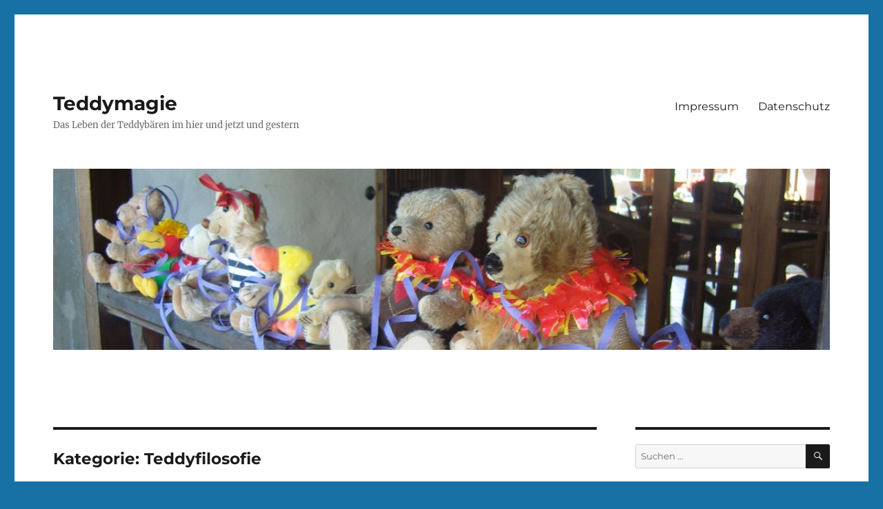

--- FILE ---
content_type: text/html; charset=UTF-8
request_url: https://teddymagie.de/blog/category/teddyfilosofie/
body_size: 101298
content:
<!DOCTYPE html>
<html lang="de" class="no-js">
<head>
	<meta charset="UTF-8">
	<meta name="viewport" content="width=device-width, initial-scale=1.0">
	<link rel="profile" href="https://gmpg.org/xfn/11">
		<script>(function(html){html.className = html.className.replace(/\bno-js\b/,'js')})(document.documentElement);</script>
<title>Teddyfilosofie &#8211; Teddymagie</title>
<meta name='robots' content='max-image-preview:large' />
	<style>img:is([sizes="auto" i], [sizes^="auto," i]) { contain-intrinsic-size: 3000px 1500px }</style>
	<link rel="alternate" type="application/rss+xml" title="Teddymagie &raquo; Feed" href="https://teddymagie.de/feed/" />
<link rel="alternate" type="application/rss+xml" title="Teddymagie &raquo; Kommentar-Feed" href="https://teddymagie.de/comments/feed/" />
<link rel="alternate" type="application/rss+xml" title="Teddymagie &raquo; Teddyfilosofie Kategorie-Feed" href="https://teddymagie.de/blog/category/teddyfilosofie/feed/" />
<script>
window._wpemojiSettings = {"baseUrl":"https:\/\/s.w.org\/images\/core\/emoji\/16.0.1\/72x72\/","ext":".png","svgUrl":"https:\/\/s.w.org\/images\/core\/emoji\/16.0.1\/svg\/","svgExt":".svg","source":{"concatemoji":"https:\/\/teddymagie.de\/wp-includes\/js\/wp-emoji-release.min.js?ver=6.8.3"}};
/*! This file is auto-generated */
!function(s,n){var o,i,e;function c(e){try{var t={supportTests:e,timestamp:(new Date).valueOf()};sessionStorage.setItem(o,JSON.stringify(t))}catch(e){}}function p(e,t,n){e.clearRect(0,0,e.canvas.width,e.canvas.height),e.fillText(t,0,0);var t=new Uint32Array(e.getImageData(0,0,e.canvas.width,e.canvas.height).data),a=(e.clearRect(0,0,e.canvas.width,e.canvas.height),e.fillText(n,0,0),new Uint32Array(e.getImageData(0,0,e.canvas.width,e.canvas.height).data));return t.every(function(e,t){return e===a[t]})}function u(e,t){e.clearRect(0,0,e.canvas.width,e.canvas.height),e.fillText(t,0,0);for(var n=e.getImageData(16,16,1,1),a=0;a<n.data.length;a++)if(0!==n.data[a])return!1;return!0}function f(e,t,n,a){switch(t){case"flag":return n(e,"\ud83c\udff3\ufe0f\u200d\u26a7\ufe0f","\ud83c\udff3\ufe0f\u200b\u26a7\ufe0f")?!1:!n(e,"\ud83c\udde8\ud83c\uddf6","\ud83c\udde8\u200b\ud83c\uddf6")&&!n(e,"\ud83c\udff4\udb40\udc67\udb40\udc62\udb40\udc65\udb40\udc6e\udb40\udc67\udb40\udc7f","\ud83c\udff4\u200b\udb40\udc67\u200b\udb40\udc62\u200b\udb40\udc65\u200b\udb40\udc6e\u200b\udb40\udc67\u200b\udb40\udc7f");case"emoji":return!a(e,"\ud83e\udedf")}return!1}function g(e,t,n,a){var r="undefined"!=typeof WorkerGlobalScope&&self instanceof WorkerGlobalScope?new OffscreenCanvas(300,150):s.createElement("canvas"),o=r.getContext("2d",{willReadFrequently:!0}),i=(o.textBaseline="top",o.font="600 32px Arial",{});return e.forEach(function(e){i[e]=t(o,e,n,a)}),i}function t(e){var t=s.createElement("script");t.src=e,t.defer=!0,s.head.appendChild(t)}"undefined"!=typeof Promise&&(o="wpEmojiSettingsSupports",i=["flag","emoji"],n.supports={everything:!0,everythingExceptFlag:!0},e=new Promise(function(e){s.addEventListener("DOMContentLoaded",e,{once:!0})}),new Promise(function(t){var n=function(){try{var e=JSON.parse(sessionStorage.getItem(o));if("object"==typeof e&&"number"==typeof e.timestamp&&(new Date).valueOf()<e.timestamp+604800&&"object"==typeof e.supportTests)return e.supportTests}catch(e){}return null}();if(!n){if("undefined"!=typeof Worker&&"undefined"!=typeof OffscreenCanvas&&"undefined"!=typeof URL&&URL.createObjectURL&&"undefined"!=typeof Blob)try{var e="postMessage("+g.toString()+"("+[JSON.stringify(i),f.toString(),p.toString(),u.toString()].join(",")+"));",a=new Blob([e],{type:"text/javascript"}),r=new Worker(URL.createObjectURL(a),{name:"wpTestEmojiSupports"});return void(r.onmessage=function(e){c(n=e.data),r.terminate(),t(n)})}catch(e){}c(n=g(i,f,p,u))}t(n)}).then(function(e){for(var t in e)n.supports[t]=e[t],n.supports.everything=n.supports.everything&&n.supports[t],"flag"!==t&&(n.supports.everythingExceptFlag=n.supports.everythingExceptFlag&&n.supports[t]);n.supports.everythingExceptFlag=n.supports.everythingExceptFlag&&!n.supports.flag,n.DOMReady=!1,n.readyCallback=function(){n.DOMReady=!0}}).then(function(){return e}).then(function(){var e;n.supports.everything||(n.readyCallback(),(e=n.source||{}).concatemoji?t(e.concatemoji):e.wpemoji&&e.twemoji&&(t(e.twemoji),t(e.wpemoji)))}))}((window,document),window._wpemojiSettings);
</script>
<style id='wp-emoji-styles-inline-css'>

	img.wp-smiley, img.emoji {
		display: inline !important;
		border: none !important;
		box-shadow: none !important;
		height: 1em !important;
		width: 1em !important;
		margin: 0 0.07em !important;
		vertical-align: -0.1em !important;
		background: none !important;
		padding: 0 !important;
	}
</style>
<link rel='stylesheet' id='wp-block-library-css' href='https://teddymagie.de/wp-includes/css/dist/block-library/style.min.css?ver=6.8.3' media='all' />
<style id='wp-block-library-theme-inline-css'>
.wp-block-audio :where(figcaption){color:#555;font-size:13px;text-align:center}.is-dark-theme .wp-block-audio :where(figcaption){color:#ffffffa6}.wp-block-audio{margin:0 0 1em}.wp-block-code{border:1px solid #ccc;border-radius:4px;font-family:Menlo,Consolas,monaco,monospace;padding:.8em 1em}.wp-block-embed :where(figcaption){color:#555;font-size:13px;text-align:center}.is-dark-theme .wp-block-embed :where(figcaption){color:#ffffffa6}.wp-block-embed{margin:0 0 1em}.blocks-gallery-caption{color:#555;font-size:13px;text-align:center}.is-dark-theme .blocks-gallery-caption{color:#ffffffa6}:root :where(.wp-block-image figcaption){color:#555;font-size:13px;text-align:center}.is-dark-theme :root :where(.wp-block-image figcaption){color:#ffffffa6}.wp-block-image{margin:0 0 1em}.wp-block-pullquote{border-bottom:4px solid;border-top:4px solid;color:currentColor;margin-bottom:1.75em}.wp-block-pullquote cite,.wp-block-pullquote footer,.wp-block-pullquote__citation{color:currentColor;font-size:.8125em;font-style:normal;text-transform:uppercase}.wp-block-quote{border-left:.25em solid;margin:0 0 1.75em;padding-left:1em}.wp-block-quote cite,.wp-block-quote footer{color:currentColor;font-size:.8125em;font-style:normal;position:relative}.wp-block-quote:where(.has-text-align-right){border-left:none;border-right:.25em solid;padding-left:0;padding-right:1em}.wp-block-quote:where(.has-text-align-center){border:none;padding-left:0}.wp-block-quote.is-large,.wp-block-quote.is-style-large,.wp-block-quote:where(.is-style-plain){border:none}.wp-block-search .wp-block-search__label{font-weight:700}.wp-block-search__button{border:1px solid #ccc;padding:.375em .625em}:where(.wp-block-group.has-background){padding:1.25em 2.375em}.wp-block-separator.has-css-opacity{opacity:.4}.wp-block-separator{border:none;border-bottom:2px solid;margin-left:auto;margin-right:auto}.wp-block-separator.has-alpha-channel-opacity{opacity:1}.wp-block-separator:not(.is-style-wide):not(.is-style-dots){width:100px}.wp-block-separator.has-background:not(.is-style-dots){border-bottom:none;height:1px}.wp-block-separator.has-background:not(.is-style-wide):not(.is-style-dots){height:2px}.wp-block-table{margin:0 0 1em}.wp-block-table td,.wp-block-table th{word-break:normal}.wp-block-table :where(figcaption){color:#555;font-size:13px;text-align:center}.is-dark-theme .wp-block-table :where(figcaption){color:#ffffffa6}.wp-block-video :where(figcaption){color:#555;font-size:13px;text-align:center}.is-dark-theme .wp-block-video :where(figcaption){color:#ffffffa6}.wp-block-video{margin:0 0 1em}:root :where(.wp-block-template-part.has-background){margin-bottom:0;margin-top:0;padding:1.25em 2.375em}
</style>
<style id='classic-theme-styles-inline-css'>
/*! This file is auto-generated */
.wp-block-button__link{color:#fff;background-color:#32373c;border-radius:9999px;box-shadow:none;text-decoration:none;padding:calc(.667em + 2px) calc(1.333em + 2px);font-size:1.125em}.wp-block-file__button{background:#32373c;color:#fff;text-decoration:none}
</style>
<style id='global-styles-inline-css'>
:root{--wp--preset--aspect-ratio--square: 1;--wp--preset--aspect-ratio--4-3: 4/3;--wp--preset--aspect-ratio--3-4: 3/4;--wp--preset--aspect-ratio--3-2: 3/2;--wp--preset--aspect-ratio--2-3: 2/3;--wp--preset--aspect-ratio--16-9: 16/9;--wp--preset--aspect-ratio--9-16: 9/16;--wp--preset--color--black: #000000;--wp--preset--color--cyan-bluish-gray: #abb8c3;--wp--preset--color--white: #fff;--wp--preset--color--pale-pink: #f78da7;--wp--preset--color--vivid-red: #cf2e2e;--wp--preset--color--luminous-vivid-orange: #ff6900;--wp--preset--color--luminous-vivid-amber: #fcb900;--wp--preset--color--light-green-cyan: #7bdcb5;--wp--preset--color--vivid-green-cyan: #00d084;--wp--preset--color--pale-cyan-blue: #8ed1fc;--wp--preset--color--vivid-cyan-blue: #0693e3;--wp--preset--color--vivid-purple: #9b51e0;--wp--preset--color--dark-gray: #1a1a1a;--wp--preset--color--medium-gray: #686868;--wp--preset--color--light-gray: #e5e5e5;--wp--preset--color--blue-gray: #4d545c;--wp--preset--color--bright-blue: #007acc;--wp--preset--color--light-blue: #9adffd;--wp--preset--color--dark-brown: #402b30;--wp--preset--color--medium-brown: #774e24;--wp--preset--color--dark-red: #640c1f;--wp--preset--color--bright-red: #ff675f;--wp--preset--color--yellow: #ffef8e;--wp--preset--gradient--vivid-cyan-blue-to-vivid-purple: linear-gradient(135deg,rgba(6,147,227,1) 0%,rgb(155,81,224) 100%);--wp--preset--gradient--light-green-cyan-to-vivid-green-cyan: linear-gradient(135deg,rgb(122,220,180) 0%,rgb(0,208,130) 100%);--wp--preset--gradient--luminous-vivid-amber-to-luminous-vivid-orange: linear-gradient(135deg,rgba(252,185,0,1) 0%,rgba(255,105,0,1) 100%);--wp--preset--gradient--luminous-vivid-orange-to-vivid-red: linear-gradient(135deg,rgba(255,105,0,1) 0%,rgb(207,46,46) 100%);--wp--preset--gradient--very-light-gray-to-cyan-bluish-gray: linear-gradient(135deg,rgb(238,238,238) 0%,rgb(169,184,195) 100%);--wp--preset--gradient--cool-to-warm-spectrum: linear-gradient(135deg,rgb(74,234,220) 0%,rgb(151,120,209) 20%,rgb(207,42,186) 40%,rgb(238,44,130) 60%,rgb(251,105,98) 80%,rgb(254,248,76) 100%);--wp--preset--gradient--blush-light-purple: linear-gradient(135deg,rgb(255,206,236) 0%,rgb(152,150,240) 100%);--wp--preset--gradient--blush-bordeaux: linear-gradient(135deg,rgb(254,205,165) 0%,rgb(254,45,45) 50%,rgb(107,0,62) 100%);--wp--preset--gradient--luminous-dusk: linear-gradient(135deg,rgb(255,203,112) 0%,rgb(199,81,192) 50%,rgb(65,88,208) 100%);--wp--preset--gradient--pale-ocean: linear-gradient(135deg,rgb(255,245,203) 0%,rgb(182,227,212) 50%,rgb(51,167,181) 100%);--wp--preset--gradient--electric-grass: linear-gradient(135deg,rgb(202,248,128) 0%,rgb(113,206,126) 100%);--wp--preset--gradient--midnight: linear-gradient(135deg,rgb(2,3,129) 0%,rgb(40,116,252) 100%);--wp--preset--font-size--small: 13px;--wp--preset--font-size--medium: 20px;--wp--preset--font-size--large: 36px;--wp--preset--font-size--x-large: 42px;--wp--preset--spacing--20: 0.44rem;--wp--preset--spacing--30: 0.67rem;--wp--preset--spacing--40: 1rem;--wp--preset--spacing--50: 1.5rem;--wp--preset--spacing--60: 2.25rem;--wp--preset--spacing--70: 3.38rem;--wp--preset--spacing--80: 5.06rem;--wp--preset--shadow--natural: 6px 6px 9px rgba(0, 0, 0, 0.2);--wp--preset--shadow--deep: 12px 12px 50px rgba(0, 0, 0, 0.4);--wp--preset--shadow--sharp: 6px 6px 0px rgba(0, 0, 0, 0.2);--wp--preset--shadow--outlined: 6px 6px 0px -3px rgba(255, 255, 255, 1), 6px 6px rgba(0, 0, 0, 1);--wp--preset--shadow--crisp: 6px 6px 0px rgba(0, 0, 0, 1);}:where(.is-layout-flex){gap: 0.5em;}:where(.is-layout-grid){gap: 0.5em;}body .is-layout-flex{display: flex;}.is-layout-flex{flex-wrap: wrap;align-items: center;}.is-layout-flex > :is(*, div){margin: 0;}body .is-layout-grid{display: grid;}.is-layout-grid > :is(*, div){margin: 0;}:where(.wp-block-columns.is-layout-flex){gap: 2em;}:where(.wp-block-columns.is-layout-grid){gap: 2em;}:where(.wp-block-post-template.is-layout-flex){gap: 1.25em;}:where(.wp-block-post-template.is-layout-grid){gap: 1.25em;}.has-black-color{color: var(--wp--preset--color--black) !important;}.has-cyan-bluish-gray-color{color: var(--wp--preset--color--cyan-bluish-gray) !important;}.has-white-color{color: var(--wp--preset--color--white) !important;}.has-pale-pink-color{color: var(--wp--preset--color--pale-pink) !important;}.has-vivid-red-color{color: var(--wp--preset--color--vivid-red) !important;}.has-luminous-vivid-orange-color{color: var(--wp--preset--color--luminous-vivid-orange) !important;}.has-luminous-vivid-amber-color{color: var(--wp--preset--color--luminous-vivid-amber) !important;}.has-light-green-cyan-color{color: var(--wp--preset--color--light-green-cyan) !important;}.has-vivid-green-cyan-color{color: var(--wp--preset--color--vivid-green-cyan) !important;}.has-pale-cyan-blue-color{color: var(--wp--preset--color--pale-cyan-blue) !important;}.has-vivid-cyan-blue-color{color: var(--wp--preset--color--vivid-cyan-blue) !important;}.has-vivid-purple-color{color: var(--wp--preset--color--vivid-purple) !important;}.has-black-background-color{background-color: var(--wp--preset--color--black) !important;}.has-cyan-bluish-gray-background-color{background-color: var(--wp--preset--color--cyan-bluish-gray) !important;}.has-white-background-color{background-color: var(--wp--preset--color--white) !important;}.has-pale-pink-background-color{background-color: var(--wp--preset--color--pale-pink) !important;}.has-vivid-red-background-color{background-color: var(--wp--preset--color--vivid-red) !important;}.has-luminous-vivid-orange-background-color{background-color: var(--wp--preset--color--luminous-vivid-orange) !important;}.has-luminous-vivid-amber-background-color{background-color: var(--wp--preset--color--luminous-vivid-amber) !important;}.has-light-green-cyan-background-color{background-color: var(--wp--preset--color--light-green-cyan) !important;}.has-vivid-green-cyan-background-color{background-color: var(--wp--preset--color--vivid-green-cyan) !important;}.has-pale-cyan-blue-background-color{background-color: var(--wp--preset--color--pale-cyan-blue) !important;}.has-vivid-cyan-blue-background-color{background-color: var(--wp--preset--color--vivid-cyan-blue) !important;}.has-vivid-purple-background-color{background-color: var(--wp--preset--color--vivid-purple) !important;}.has-black-border-color{border-color: var(--wp--preset--color--black) !important;}.has-cyan-bluish-gray-border-color{border-color: var(--wp--preset--color--cyan-bluish-gray) !important;}.has-white-border-color{border-color: var(--wp--preset--color--white) !important;}.has-pale-pink-border-color{border-color: var(--wp--preset--color--pale-pink) !important;}.has-vivid-red-border-color{border-color: var(--wp--preset--color--vivid-red) !important;}.has-luminous-vivid-orange-border-color{border-color: var(--wp--preset--color--luminous-vivid-orange) !important;}.has-luminous-vivid-amber-border-color{border-color: var(--wp--preset--color--luminous-vivid-amber) !important;}.has-light-green-cyan-border-color{border-color: var(--wp--preset--color--light-green-cyan) !important;}.has-vivid-green-cyan-border-color{border-color: var(--wp--preset--color--vivid-green-cyan) !important;}.has-pale-cyan-blue-border-color{border-color: var(--wp--preset--color--pale-cyan-blue) !important;}.has-vivid-cyan-blue-border-color{border-color: var(--wp--preset--color--vivid-cyan-blue) !important;}.has-vivid-purple-border-color{border-color: var(--wp--preset--color--vivid-purple) !important;}.has-vivid-cyan-blue-to-vivid-purple-gradient-background{background: var(--wp--preset--gradient--vivid-cyan-blue-to-vivid-purple) !important;}.has-light-green-cyan-to-vivid-green-cyan-gradient-background{background: var(--wp--preset--gradient--light-green-cyan-to-vivid-green-cyan) !important;}.has-luminous-vivid-amber-to-luminous-vivid-orange-gradient-background{background: var(--wp--preset--gradient--luminous-vivid-amber-to-luminous-vivid-orange) !important;}.has-luminous-vivid-orange-to-vivid-red-gradient-background{background: var(--wp--preset--gradient--luminous-vivid-orange-to-vivid-red) !important;}.has-very-light-gray-to-cyan-bluish-gray-gradient-background{background: var(--wp--preset--gradient--very-light-gray-to-cyan-bluish-gray) !important;}.has-cool-to-warm-spectrum-gradient-background{background: var(--wp--preset--gradient--cool-to-warm-spectrum) !important;}.has-blush-light-purple-gradient-background{background: var(--wp--preset--gradient--blush-light-purple) !important;}.has-blush-bordeaux-gradient-background{background: var(--wp--preset--gradient--blush-bordeaux) !important;}.has-luminous-dusk-gradient-background{background: var(--wp--preset--gradient--luminous-dusk) !important;}.has-pale-ocean-gradient-background{background: var(--wp--preset--gradient--pale-ocean) !important;}.has-electric-grass-gradient-background{background: var(--wp--preset--gradient--electric-grass) !important;}.has-midnight-gradient-background{background: var(--wp--preset--gradient--midnight) !important;}.has-small-font-size{font-size: var(--wp--preset--font-size--small) !important;}.has-medium-font-size{font-size: var(--wp--preset--font-size--medium) !important;}.has-large-font-size{font-size: var(--wp--preset--font-size--large) !important;}.has-x-large-font-size{font-size: var(--wp--preset--font-size--x-large) !important;}
:where(.wp-block-post-template.is-layout-flex){gap: 1.25em;}:where(.wp-block-post-template.is-layout-grid){gap: 1.25em;}
:where(.wp-block-columns.is-layout-flex){gap: 2em;}:where(.wp-block-columns.is-layout-grid){gap: 2em;}
:root :where(.wp-block-pullquote){font-size: 1.5em;line-height: 1.6;}
</style>
<link rel='stylesheet' id='twentysixteen-fonts-css' href='https://teddymagie.de/wp-content/themes/twentysixteen/fonts/merriweather-plus-montserrat-plus-inconsolata.css?ver=20230328' media='all' />
<link rel='stylesheet' id='genericons-css' href='https://teddymagie.de/wp-content/themes/twentysixteen/genericons/genericons.css?ver=20201208' media='all' />
<link rel='stylesheet' id='twentysixteen-style-css' href='https://teddymagie.de/wp-content/themes/twentysixteen/style.css?ver=20250715' media='all' />
<link rel='stylesheet' id='twentysixteen-block-style-css' href='https://teddymagie.de/wp-content/themes/twentysixteen/css/blocks.css?ver=20240817' media='all' />
<!--[if lt IE 10]>
<link rel='stylesheet' id='twentysixteen-ie-css' href='https://teddymagie.de/wp-content/themes/twentysixteen/css/ie.css?ver=20170530' media='all' />
<![endif]-->
<!--[if lt IE 9]>
<link rel='stylesheet' id='twentysixteen-ie8-css' href='https://teddymagie.de/wp-content/themes/twentysixteen/css/ie8.css?ver=20170530' media='all' />
<![endif]-->
<!--[if lt IE 8]>
<link rel='stylesheet' id='twentysixteen-ie7-css' href='https://teddymagie.de/wp-content/themes/twentysixteen/css/ie7.css?ver=20170530' media='all' />
<![endif]-->
<!--[if lt IE 9]>
<script src="https://teddymagie.de/wp-content/themes/twentysixteen/js/html5.js?ver=3.7.3" id="twentysixteen-html5-js"></script>
<![endif]-->
<script src="https://teddymagie.de/wp-includes/js/jquery/jquery.min.js?ver=3.7.1" id="jquery-core-js"></script>
<script src="https://teddymagie.de/wp-includes/js/jquery/jquery-migrate.min.js?ver=3.4.1" id="jquery-migrate-js"></script>
<script id="twentysixteen-script-js-extra">
var screenReaderText = {"expand":"Untermen\u00fc \u00f6ffnen","collapse":"Untermen\u00fc schlie\u00dfen"};
</script>
<script src="https://teddymagie.de/wp-content/themes/twentysixteen/js/functions.js?ver=20230629" id="twentysixteen-script-js" defer data-wp-strategy="defer"></script>
<link rel="https://api.w.org/" href="https://teddymagie.de/wp-json/" /><link rel="alternate" title="JSON" type="application/json" href="https://teddymagie.de/wp-json/wp/v2/categories/16" /><link rel="EditURI" type="application/rsd+xml" title="RSD" href="https://teddymagie.de/xmlrpc.php?rsd" />
<meta name="generator" content="WordPress 6.8.3" />
<style>.recentcomments a{display:inline !important;padding:0 !important;margin:0 !important;}</style><style id="custom-background-css">
body.custom-background { background-color: #1771a5; }
</style>
	<link rel="icon" href="https://teddymagie.de/wp-content/uploads/2016/03/cropped-SNV80138-32x32.jpg" sizes="32x32" />
<link rel="icon" href="https://teddymagie.de/wp-content/uploads/2016/03/cropped-SNV80138-192x192.jpg" sizes="192x192" />
<link rel="apple-touch-icon" href="https://teddymagie.de/wp-content/uploads/2016/03/cropped-SNV80138-180x180.jpg" />
<meta name="msapplication-TileImage" content="https://teddymagie.de/wp-content/uploads/2016/03/cropped-SNV80138-270x270.jpg" />
</head>

<body class="archive category category-teddyfilosofie category-16 custom-background wp-embed-responsive wp-theme-twentysixteen group-blog hfeed">
<div id="page" class="site">
	<div class="site-inner">
		<a class="skip-link screen-reader-text" href="#content">
			Zum Inhalt springen		</a>

		<header id="masthead" class="site-header">
			<div class="site-header-main">
				<div class="site-branding">
																					<p class="site-title"><a href="https://teddymagie.de/" rel="home" >Teddymagie</a></p>
												<p class="site-description">Das Leben der Teddybären im hier und jetzt und gestern</p>
									</div><!-- .site-branding -->

									<button id="menu-toggle" class="menu-toggle">Menü</button>

					<div id="site-header-menu" class="site-header-menu">
													<nav id="site-navigation" class="main-navigation" aria-label="Primäres Menü">
								<div class="menu-hauptmenue-container"><ul id="menu-hauptmenue" class="primary-menu"><li id="menu-item-71" class="menu-item menu-item-type-post_type menu-item-object-page menu-item-71"><a href="https://teddymagie.de/impressum/">Impressum</a></li>
<li id="menu-item-84" class="menu-item menu-item-type-post_type menu-item-object-page menu-item-84"><a href="https://teddymagie.de/datenschutz/">Datenschutz</a></li>
</ul></div>							</nav><!-- .main-navigation -->
						
											</div><!-- .site-header-menu -->
							</div><!-- .site-header-main -->

											<div class="header-image">
					<a href="https://teddymagie.de/" rel="home" >
						<img src="https://teddymagie.de/wp-content/uploads/2016/03/cropped-Neujahr-auf-dem-Geländer-4-1.jpg" width="1200" height="280" alt="Teddymagie" sizes="(max-width: 709px) 85vw, (max-width: 909px) 81vw, (max-width: 1362px) 88vw, 1200px" srcset="https://teddymagie.de/wp-content/uploads/2016/03/cropped-Neujahr-auf-dem-Geländer-4-1.jpg 1200w, https://teddymagie.de/wp-content/uploads/2016/03/cropped-Neujahr-auf-dem-Geländer-4-1-300x70.jpg 300w, https://teddymagie.de/wp-content/uploads/2016/03/cropped-Neujahr-auf-dem-Geländer-4-1-768x179.jpg 768w, https://teddymagie.de/wp-content/uploads/2016/03/cropped-Neujahr-auf-dem-Geländer-4-1-1024x239.jpg 1024w" decoding="async" fetchpriority="high" />					</a>
				</div><!-- .header-image -->
					</header><!-- .site-header -->

		<div id="content" class="site-content">

	<div id="primary" class="content-area">
		<main id="main" class="site-main">

		
			<header class="page-header">
				<h1 class="page-title">Kategorie: <span>Teddyfilosofie</span></h1>			</header><!-- .page-header -->

			
<article id="post-3924" class="post-3924 post type-post status-publish format-standard hentry category-teddyfilosofie category-teddys-eigenheiten category-zuhause-bei-den-teddys">
	<header class="entry-header">
		
		<h2 class="entry-title"><a href="https://teddymagie.de/blog/2025/02/28/schtufe-5-der-maslohschen-beduerfnispueramide-selpsferwirklichung/" rel="bookmark">schtufe 5 der maslohschen bedürfnispüramide &#8211; selpsferwirklichung</a></h2>	</header><!-- .entry-header -->

	
	
	<div class="entry-content">
		
<p>Ich hap in wikipehdija nachgelesen worum es bei selpsferwirklichung genau geht. Das habe ich gefunden: </p>



<p>&#8222;selpsferwirklichung bedeutet die möglichs weitgehende realisierung der eigenen ziele unt sehnsüchte unt wünsche mit dem übergeordneten ziel das eigene wesen föllich zur entfaltung zu bringen sowie – damit verbunden – die möglichs umfassende außschöpfung der indiwiduell gegebenen möglichkeiten unt begabungen.&#8220; Kurz gesagt glaube ich dass es darum geht der beste teddybär zu sein der man sein kann beziehungsweise die beste teddybärin die man sein kann.</p>



<p>Da uns alle fier forigen schtufen gut gelungen sint haben wir auch mit der fünften schtufe bei Susanne unt Martin keine probleme.</p>



<p>Ich bin mit meinem leben sehr zufrieden unt schreibe diesen blog &#8211; wenn ich nich gerade pausiere &#8211; mit großem fergnügen.</p>



<figure class="wp-block-image size-large"><img decoding="async" width="1024" height="1024" src="https://teddymagie.de/wp-content/uploads/2024/10/20241010_190305_resized-1024x1024.jpg" alt="" class="wp-image-3711" srcset="https://teddymagie.de/wp-content/uploads/2024/10/20241010_190305_resized-1024x1024.jpg 1024w, https://teddymagie.de/wp-content/uploads/2024/10/20241010_190305_resized-300x300.jpg 300w, https://teddymagie.de/wp-content/uploads/2024/10/20241010_190305_resized-150x150.jpg 150w, https://teddymagie.de/wp-content/uploads/2024/10/20241010_190305_resized-768x768.jpg 768w, https://teddymagie.de/wp-content/uploads/2024/10/20241010_190305_resized-1536x1536.jpg 1536w, https://teddymagie.de/wp-content/uploads/2024/10/20241010_190305_resized-1200x1200.jpg 1200w, https://teddymagie.de/wp-content/uploads/2024/10/20241010_190305_resized.jpg 1728w" sizes="(max-width: 709px) 85vw, (max-width: 909px) 67vw, (max-width: 1362px) 62vw, 840px" /><figcaption class="wp-element-caption">ich ferwirkliche mich auch beim blogpohsten </figcaption></figure>



<p>Ansonsten gebe ich mir mühe ein guter hedonistenteddy zu sein. Dabei ist es sehr wichtich ein guter freunt zu sein unt ein opernliephaber unt ein paßjohnierter gourmand gourmet.</p>



<p>Ich hap einige meiner teddyfreunde unt teddyfreundinnen gefragt wie sie sich selpsferwirklichen.</p>



<p>Kleinerber ferwirklicht sich sehr gerne wenn er bei rummi gewinnt. Aber freuntschaft is für ihn auch das wichtikste.</p>



<figure class="wp-block-image size-large"><img decoding="async" width="1024" height="946" src="https://teddymagie.de/wp-content/uploads/2025/02/20250224_183948_resized-1024x946.jpg" alt="" class="wp-image-3927" srcset="https://teddymagie.de/wp-content/uploads/2025/02/20250224_183948_resized-1024x946.jpg 1024w, https://teddymagie.de/wp-content/uploads/2025/02/20250224_183948_resized-300x277.jpg 300w, https://teddymagie.de/wp-content/uploads/2025/02/20250224_183948_resized-768x709.jpg 768w, https://teddymagie.de/wp-content/uploads/2025/02/20250224_183948_resized-1536x1418.jpg 1536w, https://teddymagie.de/wp-content/uploads/2025/02/20250224_183948_resized-1200x1108.jpg 1200w, https://teddymagie.de/wp-content/uploads/2025/02/20250224_183948_resized.jpg 1724w" sizes="(max-width: 709px) 85vw, (max-width: 909px) 67vw, (max-width: 1362px) 62vw, 840px" /><figcaption class="wp-element-caption">Kleinerbär is ein schtarker gegner bei rummi</figcaption></figure>



<p>Klara hatte noch nich über selpsferwirklichung nachgedacht. Als ich ihr ein bißchen was zum hedonismuß erzählt habe meinte sie das wäre wohl auch ihr ding.</p>



<figure class="wp-block-image size-large"><img loading="lazy" decoding="async" width="1024" height="1024" src="https://teddymagie.de/wp-content/uploads/2025/02/20250204_132204_resized-1024x1024.jpg" alt="" class="wp-image-3928" srcset="https://teddymagie.de/wp-content/uploads/2025/02/20250204_132204_resized-1024x1024.jpg 1024w, https://teddymagie.de/wp-content/uploads/2025/02/20250204_132204_resized-300x300.jpg 300w, https://teddymagie.de/wp-content/uploads/2025/02/20250204_132204_resized-150x150.jpg 150w, https://teddymagie.de/wp-content/uploads/2025/02/20250204_132204_resized-768x768.jpg 768w, https://teddymagie.de/wp-content/uploads/2025/02/20250204_132204_resized-1536x1536.jpg 1536w, https://teddymagie.de/wp-content/uploads/2025/02/20250204_132204_resized-1200x1200.jpg 1200w, https://teddymagie.de/wp-content/uploads/2025/02/20250204_132204_resized.jpg 1728w" sizes="auto, (max-width: 709px) 85vw, (max-width: 909px) 67vw, (max-width: 1362px) 62vw, 840px" /><figcaption class="wp-element-caption">Klara liebt das meer genau so wie Grundi</figcaption></figure>



<p>Ich schließe hiermit die reihe der filosofischen blogbeiträge unt kündige schon mal ein schillwochenende an.</p>
	</div><!-- .entry-content -->

	<footer class="entry-footer">
		<span class="byline"><img alt='' src='https://secure.gravatar.com/avatar/ef667e6de65aa6934c00554d901ee469552fbfb2f4db346a49381d9489d69ff9?s=49&#038;d=mm&#038;r=g' srcset='https://secure.gravatar.com/avatar/ef667e6de65aa6934c00554d901ee469552fbfb2f4db346a49381d9489d69ff9?s=98&#038;d=mm&#038;r=g 2x' class='avatar avatar-49 photo' height='49' width='49' loading='lazy' decoding='async'/><span class="screen-reader-text">Autor </span><span class="author vcard"><a class="url fn n" href="https://teddymagie.de/blog/author/sammi/">sammi</a></span></span><span class="posted-on"><span class="screen-reader-text">Veröffentlicht am </span><a href="https://teddymagie.de/blog/2025/02/28/schtufe-5-der-maslohschen-beduerfnispueramide-selpsferwirklichung/" rel="bookmark"><time class="entry-date published updated" datetime="2025-02-28T10:27:10+00:00">28. Februar 2025</time></a></span><span class="cat-links"><span class="screen-reader-text">Kategorien </span><a href="https://teddymagie.de/blog/category/teddyfilosofie/" rel="category tag">Teddyfilosofie</a>, <a href="https://teddymagie.de/blog/category/teddys-eigenheiten/" rel="category tag">Teddys Eigenheiten</a>, <a href="https://teddymagie.de/blog/category/zuhause-bei-den-teddys/" rel="category tag">zuhause bei den Teddys</a></span>			</footer><!-- .entry-footer -->
</article><!-- #post-3924 -->

<article id="post-3910" class="post-3910 post type-post status-publish format-standard hentry category-teddyfilosofie category-teddys-auf-reisen category-teddys-eigenheiten">
	<header class="entry-header">
		
		<h2 class="entry-title"><a href="https://teddymagie.de/blog/2025/02/23/fortsezzung-der-indiwiduahlbeduerfnisse/" rel="bookmark">fortsezzung der indiwiduahlbedürfnisse</a></h2>	</header><!-- .entry-header -->

	
	
	<div class="entry-content">
		
<p>Ich hab mich entschieden doch noch ein par beischpiele für indiwiduahlbedürfnisse zu beschreiben.</p>



<p>Blacky is schportler &#8211; der einzige unter uns. Er will mukkis aufbauen unt trehniert daher mit Martin mit hanteln unt einer schportmatte unt terrabändern. Blackys pörßonel trehner is Martin unt der behauptet daß teddybären keine mukkis haben unt auch keine kriegen können. Dafon läßt sich Blacky aber nich aphalten. Er sagt daß ers fersucht unt wenns schon keine mukkis gibt dann wenikstens allgemeine fitneß.</p>



<figure class="wp-block-image size-large"><img loading="lazy" decoding="async" width="1024" height="1024" src="https://teddymagie.de/wp-content/uploads/2025/02/Ruecken-1024x1024.jpg" alt="" class="wp-image-3911" srcset="https://teddymagie.de/wp-content/uploads/2025/02/Ruecken-1024x1024.jpg 1024w, https://teddymagie.de/wp-content/uploads/2025/02/Ruecken-300x300.jpg 300w, https://teddymagie.de/wp-content/uploads/2025/02/Ruecken-150x150.jpg 150w, https://teddymagie.de/wp-content/uploads/2025/02/Ruecken-768x768.jpg 768w, https://teddymagie.de/wp-content/uploads/2025/02/Ruecken-1536x1536.jpg 1536w, https://teddymagie.de/wp-content/uploads/2025/02/Ruecken-1200x1200.jpg 1200w, https://teddymagie.de/wp-content/uploads/2025/02/Ruecken.jpg 1728w" sizes="auto, (max-width: 709px) 85vw, (max-width: 909px) 67vw, (max-width: 1362px) 62vw, 840px" /><figcaption class="wp-element-caption">Blacky beim trehning</figcaption></figure>



<p>Martin hat gesagt daß man nach dem trehning kohlenhüdrate braucht damit das trehning gut wirkt unt deshalp ißt Blacky danach immer nutella. Da machen wir anderen dann auch mit weil wir den teil vom trehnung auch gut finden.</p>



<p>Unsere indiwiduahlbedürfnisse nach reisen sint sehr unterschietlich.</p>



<p>Grundi liebt das Meer.</p>



<figure class="wp-block-image size-large"><img loading="lazy" decoding="async" width="576" height="1024" src="https://teddymagie.de/wp-content/uploads/2025/02/20190113_152312-576x1024.jpg" alt="" class="wp-image-3914" srcset="https://teddymagie.de/wp-content/uploads/2025/02/20190113_152312-576x1024.jpg 576w, https://teddymagie.de/wp-content/uploads/2025/02/20190113_152312-169x300.jpg 169w, https://teddymagie.de/wp-content/uploads/2025/02/20190113_152312-768x1365.jpg 768w, https://teddymagie.de/wp-content/uploads/2025/02/20190113_152312-864x1536.jpg 864w, https://teddymagie.de/wp-content/uploads/2025/02/20190113_152312-1152x2048.jpg 1152w, https://teddymagie.de/wp-content/uploads/2025/02/20190113_152312-1200x2133.jpg 1200w, https://teddymagie.de/wp-content/uploads/2025/02/20190113_152312-scaled.jpg 1440w" sizes="auto, (max-width: 576px) 85vw, 576px" /><figcaption class="wp-element-caption">Grundi liebt das meer</figcaption></figure>



<p>Grundi unt Häriod unt Zimti unt Fuxi unt Klara lieben ihre jährliche mädelsreise nach Majorka.</p>



<figure class="wp-block-image size-large"><img loading="lazy" decoding="async" width="1024" height="1024" src="https://teddymagie.de/wp-content/uploads/2025/02/20230925_114509_resized_1-1024x1024.jpg" alt="" class="wp-image-3915" srcset="https://teddymagie.de/wp-content/uploads/2025/02/20230925_114509_resized_1-1024x1024.jpg 1024w, https://teddymagie.de/wp-content/uploads/2025/02/20230925_114509_resized_1-300x300.jpg 300w, https://teddymagie.de/wp-content/uploads/2025/02/20230925_114509_resized_1-150x150.jpg 150w, https://teddymagie.de/wp-content/uploads/2025/02/20230925_114509_resized_1-768x768.jpg 768w, https://teddymagie.de/wp-content/uploads/2025/02/20230925_114509_resized_1-1536x1536.jpg 1536w, https://teddymagie.de/wp-content/uploads/2025/02/20230925_114509_resized_1-1200x1200.jpg 1200w, https://teddymagie.de/wp-content/uploads/2025/02/20230925_114509_resized_1.jpg 1728w" sizes="auto, (max-width: 709px) 85vw, (max-width: 909px) 67vw, (max-width: 1362px) 62vw, 840px" /><figcaption class="wp-element-caption">mädelsreise nach Majorka</figcaption></figure>



<p>Hertie ferreißt nur wenns am zielort bier gibt. Das hat er mit Trio unt Bürokratis gemeinsam.</p>



<figure class="wp-block-image size-large"><img loading="lazy" decoding="async" width="1024" height="768" src="https://teddymagie.de/wp-content/uploads/2025/02/In-Duesseldorf-1024x768.jpg" alt="" class="wp-image-3916" srcset="https://teddymagie.de/wp-content/uploads/2025/02/In-Duesseldorf-1024x768.jpg 1024w, https://teddymagie.de/wp-content/uploads/2025/02/In-Duesseldorf-300x225.jpg 300w, https://teddymagie.de/wp-content/uploads/2025/02/In-Duesseldorf-768x576.jpg 768w, https://teddymagie.de/wp-content/uploads/2025/02/In-Duesseldorf-1536x1152.jpg 1536w, https://teddymagie.de/wp-content/uploads/2025/02/In-Duesseldorf-1200x900.jpg 1200w, https://teddymagie.de/wp-content/uploads/2025/02/In-Duesseldorf.jpg 1600w" sizes="auto, (max-width: 709px) 85vw, (max-width: 909px) 67vw, (max-width: 1362px) 62vw, 840px" /><figcaption class="wp-element-caption">Trio unt Bürokratis teilen Herties leidenschaft für bier</figcaption></figure>



<p>Ich ferreise immer gerne weils da sehr oft ins restaurang geht unt ich immer mitdarf weil ich so klein bin.</p>



<figure class="wp-block-image size-large"><img loading="lazy" decoding="async" width="1024" height="576" src="https://teddymagie.de/wp-content/uploads/2025/02/20210201_132031_resized-1024x576.jpg" alt="" class="wp-image-3917" srcset="https://teddymagie.de/wp-content/uploads/2025/02/20210201_132031_resized-1024x576.jpg 1024w, https://teddymagie.de/wp-content/uploads/2025/02/20210201_132031_resized-300x169.jpg 300w, https://teddymagie.de/wp-content/uploads/2025/02/20210201_132031_resized-768x432.jpg 768w, https://teddymagie.de/wp-content/uploads/2025/02/20210201_132031_resized-1536x864.jpg 1536w, https://teddymagie.de/wp-content/uploads/2025/02/20210201_132031_resized-2048x1152.jpg 2048w, https://teddymagie.de/wp-content/uploads/2025/02/20210201_132031_resized-1200x675.jpg 1200w" sizes="auto, (max-width: 709px) 85vw, (max-width: 909px) 67vw, (max-width: 1362px) 62vw, 840px" /><figcaption class="wp-element-caption">Kleinerber unt ich teilen uns einen börger</figcaption></figure>



<p>Ich finde es reicht jezzt mit den indiwiduahlbedürfnissen. Balt gehts weiter mit schtufe 5 der maslohschen bedürfnispüramide. Da gehts um selpsferwirklichung.</p>
	</div><!-- .entry-content -->

	<footer class="entry-footer">
		<span class="byline"><img alt='' src='https://secure.gravatar.com/avatar/ef667e6de65aa6934c00554d901ee469552fbfb2f4db346a49381d9489d69ff9?s=49&#038;d=mm&#038;r=g' srcset='https://secure.gravatar.com/avatar/ef667e6de65aa6934c00554d901ee469552fbfb2f4db346a49381d9489d69ff9?s=98&#038;d=mm&#038;r=g 2x' class='avatar avatar-49 photo' height='49' width='49' loading='lazy' decoding='async'/><span class="screen-reader-text">Autor </span><span class="author vcard"><a class="url fn n" href="https://teddymagie.de/blog/author/sammi/">sammi</a></span></span><span class="posted-on"><span class="screen-reader-text">Veröffentlicht am </span><a href="https://teddymagie.de/blog/2025/02/23/fortsezzung-der-indiwiduahlbeduerfnisse/" rel="bookmark"><time class="entry-date published updated" datetime="2025-02-23T11:09:30+00:00">23. Februar 2025</time></a></span><span class="cat-links"><span class="screen-reader-text">Kategorien </span><a href="https://teddymagie.de/blog/category/teddyfilosofie/" rel="category tag">Teddyfilosofie</a>, <a href="https://teddymagie.de/blog/category/teddys-auf-reisen/" rel="category tag">Teddys auf Reisen</a>, <a href="https://teddymagie.de/blog/category/teddys-eigenheiten/" rel="category tag">Teddys Eigenheiten</a></span>			</footer><!-- .entry-footer -->
</article><!-- #post-3910 -->

<article id="post-3893" class="post-3893 post type-post status-publish format-standard hentry category-teddyfilosofie category-teddyportraets category-teddys-eigenheiten">
	<header class="entry-header">
		
		<h2 class="entry-title"><a href="https://teddymagie.de/blog/2025/02/15/schtufe-4-der-maslohschen-beduerfnispueramide/" rel="bookmark">schtufe 4 der maslohschen bedürfnispüramide</a></h2>	</header><!-- .entry-header -->

	
	
	<div class="entry-content">
		
<p>Jezt gehts um die indiwiduahlbedürfnisse. Die sint bei uns teddybären sehr fielfältich. Je nach karakter hat ein teddybär oder eine teddybärin unterschietliche unt unterschietlich fiele indiwiduahlbedürfnisse.</p>



<p>Ich kann hier nich alle indiwiduahlbedürfnisse beschreiben. Deshalp beschränke ich mich auf ein paar beischpiele.</p>



<p>Blacky unt ich haben das gemeinsame bedürfnis nach fielen opernbesuchen. Wir lieben opern unt mjuhsikels unt operetten. Außer den forschtellungen und der musik an sich lieben wir auch das drumuntdran &#8211; den aperitif forher unt den pausenßnäk unt den restaurangbesuch danach. Bürokratis unt Siggi die bei Klaudija wohnen teilen unsere leidenschaft.</p>



<p>Bei kleidung reichen die indiwiduahlbedürfnisse fon follschtändiger naktheit bis zu einer ansehnlichen auswahl an kleidern unt hosen unt oberteilen.</p>



<p>Joki gehört zu den nakten die nich einmal eine schleife mögen. Apuntzu trägt er ein halstuch.</p>



<figure class="wp-block-image size-large"><img loading="lazy" decoding="async" width="576" height="1024" src="https://teddymagie.de/wp-content/uploads/2025/02/20210212_143340_resized-576x1024.jpg" alt="" class="wp-image-3895" srcset="https://teddymagie.de/wp-content/uploads/2025/02/20210212_143340_resized-576x1024.jpg 576w, https://teddymagie.de/wp-content/uploads/2025/02/20210212_143340_resized-169x300.jpg 169w, https://teddymagie.de/wp-content/uploads/2025/02/20210212_143340_resized-768x1365.jpg 768w, https://teddymagie.de/wp-content/uploads/2025/02/20210212_143340_resized-864x1536.jpg 864w, https://teddymagie.de/wp-content/uploads/2025/02/20210212_143340_resized-1152x2048.jpg 1152w, https://teddymagie.de/wp-content/uploads/2025/02/20210212_143340_resized-1200x2133.jpg 1200w, https://teddymagie.de/wp-content/uploads/2025/02/20210212_143340_resized.jpg 1296w" sizes="auto, (max-width: 576px) 85vw, 576px" /><figcaption class="wp-element-caption">Joki mag nichs anhaben</figcaption></figure>



<p>Fiele teddybären unt teddybärinnen mögen eine schleife.</p>



<figure class="wp-block-image size-large"><img loading="lazy" decoding="async" width="1024" height="607" src="https://teddymagie.de/wp-content/uploads/2025/02/Schleifenteddyx-1024x607.jpg" alt="" class="wp-image-3897" srcset="https://teddymagie.de/wp-content/uploads/2025/02/Schleifenteddyx-1024x607.jpg 1024w, https://teddymagie.de/wp-content/uploads/2025/02/Schleifenteddyx-300x178.jpg 300w, https://teddymagie.de/wp-content/uploads/2025/02/Schleifenteddyx-768x455.jpg 768w, https://teddymagie.de/wp-content/uploads/2025/02/Schleifenteddyx-1536x910.jpg 1536w, https://teddymagie.de/wp-content/uploads/2025/02/Schleifenteddyx-2048x1214.jpg 2048w, https://teddymagie.de/wp-content/uploads/2025/02/Schleifenteddyx-1200x711.jpg 1200w" sizes="auto, (max-width: 709px) 85vw, (max-width: 909px) 67vw, (max-width: 1362px) 62vw, 840px" /><figcaption class="wp-element-caption">schleifen sint sehr kleidsam</figcaption></figure>



<p>Dann gibt es die mit dem follen kleiderschrank. Dazu gehören zum beischpiel Zimti unt Fuxi unt Grundi unt Kleinerbers schwester Nänzi.</p>



<figure class="wp-block-image size-large"><img loading="lazy" decoding="async" width="1024" height="290" src="https://teddymagie.de/wp-content/uploads/2025/02/Naenzis-kleider-1-1024x290.jpg" alt="" class="wp-image-3900" srcset="https://teddymagie.de/wp-content/uploads/2025/02/Naenzis-kleider-1-1024x290.jpg 1024w, https://teddymagie.de/wp-content/uploads/2025/02/Naenzis-kleider-1-300x85.jpg 300w, https://teddymagie.de/wp-content/uploads/2025/02/Naenzis-kleider-1-768x218.jpg 768w, https://teddymagie.de/wp-content/uploads/2025/02/Naenzis-kleider-1-1536x435.jpg 1536w, https://teddymagie.de/wp-content/uploads/2025/02/Naenzis-kleider-1-2048x581.jpg 2048w, https://teddymagie.de/wp-content/uploads/2025/02/Naenzis-kleider-1-1200x340.jpg 1200w" sizes="auto, (max-width: 709px) 85vw, (max-width: 909px) 67vw, (max-width: 1362px) 62vw, 840px" /><figcaption class="wp-element-caption">Nänzi hat fiele autfitz</figcaption></figure>



<p>Beim essen unt trinken unterscheiden sich die indiwiduahlbedürfnisse auch sehr. Alle mögen lax unt honich unt kakau. Ich bin ein gourmand gourmet unt mag sehr fieles sehr gerne. Ich gehe super gerne fein deining essen unt lasse mir sex oder sieben gänge schmekken. Hertie is das genaue gegenteil fon mir. Er ißt eigentlich nie was iß aber ferrükt auf bier unt liept seinen schtrantkorp.</p>



<figure class="wp-block-image size-large"><img loading="lazy" decoding="async" width="768" height="1024" src="https://teddymagie.de/wp-content/uploads/2025/02/Hertie-mt-Bier-auf-Balkon-1-768x1024.jpg" alt="" class="wp-image-3902" srcset="https://teddymagie.de/wp-content/uploads/2025/02/Hertie-mt-Bier-auf-Balkon-1-768x1024.jpg 768w, https://teddymagie.de/wp-content/uploads/2025/02/Hertie-mt-Bier-auf-Balkon-1-225x300.jpg 225w, https://teddymagie.de/wp-content/uploads/2025/02/Hertie-mt-Bier-auf-Balkon-1-1152x1536.jpg 1152w, https://teddymagie.de/wp-content/uploads/2025/02/Hertie-mt-Bier-auf-Balkon-1-1200x1600.jpg 1200w, https://teddymagie.de/wp-content/uploads/2025/02/Hertie-mt-Bier-auf-Balkon-1.jpg 1224w" sizes="auto, (max-width: 709px) 85vw, (max-width: 909px) 67vw, (max-width: 984px) 61vw, (max-width: 1362px) 45vw, 600px" /><figcaption class="wp-element-caption">Hertie liept bier unt seinen schtrantkorp</figcaption></figure>



<p>Dann gibt es weitere indiwiduahlbedürfnisse. Bobby zum beischpiel liept sein nachmittaksschläfchen unt seine ohrenschüzzer damit er in ruhe schlafen kann.</p>



<figure class="wp-block-image size-large"><img loading="lazy" decoding="async" width="576" height="1024" src="https://teddymagie.de/wp-content/uploads/2016/10/WP_20161009_005-576x1024.jpg" alt="" class="wp-image-481" srcset="https://teddymagie.de/wp-content/uploads/2016/10/WP_20161009_005-576x1024.jpg 576w, https://teddymagie.de/wp-content/uploads/2016/10/WP_20161009_005-169x300.jpg 169w, https://teddymagie.de/wp-content/uploads/2016/10/WP_20161009_005-768x1365.jpg 768w, https://teddymagie.de/wp-content/uploads/2016/10/WP_20161009_005-1200x2133.jpg 1200w, https://teddymagie.de/wp-content/uploads/2016/10/WP_20161009_005.jpg 1836w" sizes="auto, (max-width: 576px) 85vw, 576px" /><figcaption class="wp-element-caption">Bobby braucht ohrenschüzzer für ungeschtörten schlaf</figcaption></figure>



<p>Ich könnt noch mehr zu den indiwiduahlbedürfnissen schreiben aber für dieses mal reicht es mir. Fielleicht schreibe ich näxtes mal einen zweiten teil dazu.</p>
	</div><!-- .entry-content -->

	<footer class="entry-footer">
		<span class="byline"><img alt='' src='https://secure.gravatar.com/avatar/ef667e6de65aa6934c00554d901ee469552fbfb2f4db346a49381d9489d69ff9?s=49&#038;d=mm&#038;r=g' srcset='https://secure.gravatar.com/avatar/ef667e6de65aa6934c00554d901ee469552fbfb2f4db346a49381d9489d69ff9?s=98&#038;d=mm&#038;r=g 2x' class='avatar avatar-49 photo' height='49' width='49' loading='lazy' decoding='async'/><span class="screen-reader-text">Autor </span><span class="author vcard"><a class="url fn n" href="https://teddymagie.de/blog/author/sammi/">sammi</a></span></span><span class="posted-on"><span class="screen-reader-text">Veröffentlicht am </span><a href="https://teddymagie.de/blog/2025/02/15/schtufe-4-der-maslohschen-beduerfnispueramide/" rel="bookmark"><time class="entry-date published updated" datetime="2025-02-15T09:12:47+00:00">15. Februar 2025</time></a></span><span class="cat-links"><span class="screen-reader-text">Kategorien </span><a href="https://teddymagie.de/blog/category/teddyfilosofie/" rel="category tag">Teddyfilosofie</a>, <a href="https://teddymagie.de/blog/category/teddyportraets/" rel="category tag">Teddyporträts</a>, <a href="https://teddymagie.de/blog/category/teddys-eigenheiten/" rel="category tag">Teddys Eigenheiten</a></span>			</footer><!-- .entry-footer -->
</article><!-- #post-3893 -->

<article id="post-3885" class="post-3885 post type-post status-publish format-standard hentry category-teddyfilosofie category-teddys-eigenheiten">
	<header class="entry-header">
		
		<h2 class="entry-title"><a href="https://teddymagie.de/blog/2025/02/07/nachtrag-zu-den-sicherheizbeduerfnissen/" rel="bookmark">Nachtrag zu den sicherheizbedürfnissen</a></h2>	</header><!-- .entry-header -->

	
	
	<div class="entry-content">
		
<p>Als Martin meinen lezzten blogbeitrag gelesen hat hat er mich angeschprochen unt meinte daß er aber noch ein ganz anderes sicherheizbedürfnis fon teddybären kennen würde &#8211; nämlich foräte. Da hat er recht. Ich hatte das föllich fergessen.</p>



<p>Es ist so daß wir teddybären ausreichende foräte an schoki unt oder keksen unt oder anderen süßichkeiten brauchen um uns sicher unt wohlich zu fühlen. Auch schillen geht fiel besser unt entschpannter wenn man etwas oder etwas mehr süßes for der nase hat.</p>



<figure class="wp-block-image size-large"><img loading="lazy" decoding="async" width="1024" height="544" src="https://teddymagie.de/wp-content/uploads/2024/07/20240707_134255_resized-1-1024x544.jpg" alt="" class="wp-image-3540" srcset="https://teddymagie.de/wp-content/uploads/2024/07/20240707_134255_resized-1-1024x544.jpg 1024w, https://teddymagie.de/wp-content/uploads/2024/07/20240707_134255_resized-1-300x160.jpg 300w, https://teddymagie.de/wp-content/uploads/2024/07/20240707_134255_resized-1-768x408.jpg 768w, https://teddymagie.de/wp-content/uploads/2024/07/20240707_134255_resized-1-1536x817.jpg 1536w, https://teddymagie.de/wp-content/uploads/2024/07/20240707_134255_resized-1-1200x638.jpg 1200w, https://teddymagie.de/wp-content/uploads/2024/07/20240707_134255_resized-1.jpg 1687w" sizes="auto, (max-width: 709px) 85vw, (max-width: 909px) 67vw, (max-width: 1362px) 62vw, 840px" /><figcaption class="wp-element-caption">schillen geht mit schoki besser</figcaption></figure>



<p>Wenn wir dann auch noch wissen daß Susanne unt Martin weitere foräte im schrank haben ist das für uns sehr beruigent. Wenn Martin sagt daß kaum noch schoki da is werden wir unruich unt bitten Susanne schoki auf den einkaufszettel zu schreiben. Meißtens tut sies dann auch.</p>



<p>Wir mögen aber auch andere ßnäks gerne &#8212; zum beischpiel salzige kekse oder ertnüsse. Hier esse ich gerade einen salzigen keks.</p>



<figure class="wp-block-image size-large"><img loading="lazy" decoding="async" width="1024" height="512" src="https://teddymagie.de/wp-content/uploads/2025/02/Sammi-isst-kekse-2-1024x512.jpg" alt="" class="wp-image-3889" srcset="https://teddymagie.de/wp-content/uploads/2025/02/Sammi-isst-kekse-2-1024x512.jpg 1024w, https://teddymagie.de/wp-content/uploads/2025/02/Sammi-isst-kekse-2-300x150.jpg 300w, https://teddymagie.de/wp-content/uploads/2025/02/Sammi-isst-kekse-2-768x384.jpg 768w, https://teddymagie.de/wp-content/uploads/2025/02/Sammi-isst-kekse-2-1536x768.jpg 1536w, https://teddymagie.de/wp-content/uploads/2025/02/Sammi-isst-kekse-2-2048x1024.jpg 2048w, https://teddymagie.de/wp-content/uploads/2025/02/Sammi-isst-kekse-2-1200x600.jpg 1200w" sizes="auto, (max-width: 709px) 85vw, (max-width: 909px) 67vw, (max-width: 1362px) 62vw, 840px" /></figure>



<p>Wir mögen auch ersazweise für süßichkeiten kuchen.</p>



<figure class="wp-block-image size-large"><img loading="lazy" decoding="async" width="1024" height="1024" src="https://teddymagie.de/wp-content/uploads/2025/02/20250107_122035_resized_1-1024x1024.jpg" alt="" class="wp-image-3890" srcset="https://teddymagie.de/wp-content/uploads/2025/02/20250107_122035_resized_1-1024x1024.jpg 1024w, https://teddymagie.de/wp-content/uploads/2025/02/20250107_122035_resized_1-300x300.jpg 300w, https://teddymagie.de/wp-content/uploads/2025/02/20250107_122035_resized_1-150x150.jpg 150w, https://teddymagie.de/wp-content/uploads/2025/02/20250107_122035_resized_1-768x768.jpg 768w, https://teddymagie.de/wp-content/uploads/2025/02/20250107_122035_resized_1-1536x1536.jpg 1536w, https://teddymagie.de/wp-content/uploads/2025/02/20250107_122035_resized_1-1200x1200.jpg 1200w, https://teddymagie.de/wp-content/uploads/2025/02/20250107_122035_resized_1.jpg 1728w" sizes="auto, (max-width: 709px) 85vw, (max-width: 909px) 67vw, (max-width: 1362px) 62vw, 840px" /><figcaption class="wp-element-caption">lekkerer käsekuchen</figcaption></figure>



<p></p>
	</div><!-- .entry-content -->

	<footer class="entry-footer">
		<span class="byline"><img alt='' src='https://secure.gravatar.com/avatar/ef667e6de65aa6934c00554d901ee469552fbfb2f4db346a49381d9489d69ff9?s=49&#038;d=mm&#038;r=g' srcset='https://secure.gravatar.com/avatar/ef667e6de65aa6934c00554d901ee469552fbfb2f4db346a49381d9489d69ff9?s=98&#038;d=mm&#038;r=g 2x' class='avatar avatar-49 photo' height='49' width='49' loading='lazy' decoding='async'/><span class="screen-reader-text">Autor </span><span class="author vcard"><a class="url fn n" href="https://teddymagie.de/blog/author/sammi/">sammi</a></span></span><span class="posted-on"><span class="screen-reader-text">Veröffentlicht am </span><a href="https://teddymagie.de/blog/2025/02/07/nachtrag-zu-den-sicherheizbeduerfnissen/" rel="bookmark"><time class="entry-date published updated" datetime="2025-02-07T10:35:29+00:00">7. Februar 2025</time></a></span><span class="cat-links"><span class="screen-reader-text">Kategorien </span><a href="https://teddymagie.de/blog/category/teddyfilosofie/" rel="category tag">Teddyfilosofie</a>, <a href="https://teddymagie.de/blog/category/teddys-eigenheiten/" rel="category tag">Teddys Eigenheiten</a></span>			</footer><!-- .entry-footer -->
</article><!-- #post-3885 -->

<article id="post-3877" class="post-3877 post type-post status-publish format-standard hentry category-teddyfilosofie">
	<header class="entry-header">
		
		<h2 class="entry-title"><a href="https://teddymagie.de/blog/2025/02/01/schtufe-2-sicherheizbeduerfnisse-unt-schtufe-3-sozjahle-beduerfnisse/" rel="bookmark">Schtufe 2 sicherheizbedürfnisse unt schtufe 3 sozjahle bedürfnisse</a></h2>	</header><!-- .entry-header -->

	
	
	<div class="entry-content">
		
<p>Ich behandle die beiden näxten schtufen der maslohschen bedürfnispüramide in einem blogbeitrag weil sich bei teddybären die sicherheitzbedürfnisse mit denen zur gesuntheit überschneiden. Das liegt for allem daran daß teddybären kein gelt haben unt es eigentlich auch nich brauchen wenn die unterkunft schtimmt. Dann bezahlen die menschen die uns unterkunft geben auch das essen unt die kleidung unt den schtrom unt die reisen untsoweiter. Wenn wir gesunt sint unt bei teddyfreuntlichen menschen untergekommen sint sint wir auch in sicherheit wenn es keine kataßtrofe gipt wie zum beischpiel einen brant oder eine überschwemmung oder einen schlimmen schturm.</p>



<p>Unsere sozjahlen bedürfnisse sint sehr anschpruchsfoll weil wir auf der einen seite zwar schtarke indiwiduen sint auf der anderen seite aber auch sehr gesellich.</p>



<p>Wir sint sehr schnell einsam. Wenn wir alleine oder nur zu zweit oder zu dritt irgendwo rumsizzen fühlen wir uns einsam. Am schönsten ist es für uns wenn wir mehrere sint oder mit unseren menschen irgentwas schpannendes unternehmen.</p>



<figure class="wp-block-image size-large"><img loading="lazy" decoding="async" width="873" height="1024" src="https://teddymagie.de/wp-content/uploads/2024/09/20240929_101606_resized-873x1024.jpg" alt="" class="wp-image-3689" srcset="https://teddymagie.de/wp-content/uploads/2024/09/20240929_101606_resized-873x1024.jpg 873w, https://teddymagie.de/wp-content/uploads/2024/09/20240929_101606_resized-256x300.jpg 256w, https://teddymagie.de/wp-content/uploads/2024/09/20240929_101606_resized-768x901.jpg 768w, https://teddymagie.de/wp-content/uploads/2024/09/20240929_101606_resized-1309x1536.jpg 1309w, https://teddymagie.de/wp-content/uploads/2024/09/20240929_101606_resized-1200x1408.jpg 1200w, https://teddymagie.de/wp-content/uploads/2024/09/20240929_101606_resized.jpg 1439w" sizes="auto, (max-width: 709px) 85vw, (max-width: 909px) 67vw, (max-width: 1362px) 62vw, 840px" /><figcaption class="wp-element-caption">gesellichkeit ganz nach unserem geschmak</figcaption></figure>



<figure class="wp-block-image size-large"><img loading="lazy" decoding="async" width="1024" height="1024" src="https://teddymagie.de/wp-content/uploads/2024/09/20240922_111741_resized-1024x1024.jpg" alt="" class="wp-image-3682" srcset="https://teddymagie.de/wp-content/uploads/2024/09/20240922_111741_resized-1024x1024.jpg 1024w, https://teddymagie.de/wp-content/uploads/2024/09/20240922_111741_resized-300x300.jpg 300w, https://teddymagie.de/wp-content/uploads/2024/09/20240922_111741_resized-150x150.jpg 150w, https://teddymagie.de/wp-content/uploads/2024/09/20240922_111741_resized-768x768.jpg 768w, https://teddymagie.de/wp-content/uploads/2024/09/20240922_111741_resized-1536x1536.jpg 1536w, https://teddymagie.de/wp-content/uploads/2024/09/20240922_111741_resized-1200x1200.jpg 1200w, https://teddymagie.de/wp-content/uploads/2024/09/20240922_111741_resized.jpg 1728w" sizes="auto, (max-width: 709px) 85vw, (max-width: 909px) 67vw, (max-width: 1362px) 62vw, 840px" /><figcaption class="wp-element-caption">gemeinsame reisen sint klasse</figcaption></figure>



<p>Wir lieben es auch sehr freunde die bei anderen menschen leben zu besuchen oder fon ihnen besucht zu werden. Zum beischpiel wenn Kleinerbers schwester Nänzi bei uns ferijen macht</p>



<figure class="wp-block-image size-large"><img loading="lazy" decoding="async" width="1024" height="1024" src="https://teddymagie.de/wp-content/uploads/2024/08/20240812_205204_resized-1024x1024.jpg" alt="" class="wp-image-3594" srcset="https://teddymagie.de/wp-content/uploads/2024/08/20240812_205204_resized-1024x1024.jpg 1024w, https://teddymagie.de/wp-content/uploads/2024/08/20240812_205204_resized-300x300.jpg 300w, https://teddymagie.de/wp-content/uploads/2024/08/20240812_205204_resized-150x150.jpg 150w, https://teddymagie.de/wp-content/uploads/2024/08/20240812_205204_resized-768x768.jpg 768w, https://teddymagie.de/wp-content/uploads/2024/08/20240812_205204_resized-1536x1536.jpg 1536w, https://teddymagie.de/wp-content/uploads/2024/08/20240812_205204_resized-1200x1200.jpg 1200w, https://teddymagie.de/wp-content/uploads/2024/08/20240812_205204_resized.jpg 1728w" sizes="auto, (max-width: 709px) 85vw, (max-width: 909px) 67vw, (max-width: 1362px) 62vw, 840px" /><figcaption class="wp-element-caption">Nänzi macht bei uns ferijen</figcaption></figure>



<p>oder wenn wir Brauni unt Ihsi besuchen</p>



<figure class="wp-block-image size-large"><img loading="lazy" decoding="async" width="1024" height="576" src="https://teddymagie.de/wp-content/uploads/2020/03/Palaver-2-1024x576.jpg" alt="" class="wp-image-2340" srcset="https://teddymagie.de/wp-content/uploads/2020/03/Palaver-2-1024x576.jpg 1024w, https://teddymagie.de/wp-content/uploads/2020/03/Palaver-2-300x169.jpg 300w, https://teddymagie.de/wp-content/uploads/2020/03/Palaver-2-768x432.jpg 768w, https://teddymagie.de/wp-content/uploads/2020/03/Palaver-2-1536x864.jpg 1536w, https://teddymagie.de/wp-content/uploads/2020/03/Palaver-2-2048x1152.jpg 2048w, https://teddymagie.de/wp-content/uploads/2020/03/Palaver-2-1200x675.jpg 1200w" sizes="auto, (max-width: 709px) 85vw, (max-width: 909px) 67vw, (max-width: 1362px) 62vw, 840px" /></figure>



<p>oder wenn wir zu unseren freunden zum grillen eingeladen sint</p>



<figure class="wp-block-image size-large"><img loading="lazy" decoding="async" width="1024" height="1024" src="https://teddymagie.de/wp-content/uploads/2024/08/20240824_202707_resized-1024x1024.jpg" alt="" class="wp-image-3629" srcset="https://teddymagie.de/wp-content/uploads/2024/08/20240824_202707_resized-1024x1024.jpg 1024w, https://teddymagie.de/wp-content/uploads/2024/08/20240824_202707_resized-300x300.jpg 300w, https://teddymagie.de/wp-content/uploads/2024/08/20240824_202707_resized-150x150.jpg 150w, https://teddymagie.de/wp-content/uploads/2024/08/20240824_202707_resized-768x768.jpg 768w, https://teddymagie.de/wp-content/uploads/2024/08/20240824_202707_resized-1536x1536.jpg 1536w, https://teddymagie.de/wp-content/uploads/2024/08/20240824_202707_resized-1200x1200.jpg 1200w, https://teddymagie.de/wp-content/uploads/2024/08/20240824_202707_resized.jpg 1728w" sizes="auto, (max-width: 709px) 85vw, (max-width: 909px) 67vw, (max-width: 1362px) 62vw, 840px" /><figcaption class="wp-element-caption">grillabende sint bei uns sehr beliept</figcaption></figure>



<p>Für ein schönes geselliges teddybärenleben nehmen wir dann in kauf daß wir wie menschen in einen alterungsprozess geraten der unserer gesuntheit nicht zuträglich ist. So isses halt.</p>
	</div><!-- .entry-content -->

	<footer class="entry-footer">
		<span class="byline"><img alt='' src='https://secure.gravatar.com/avatar/ef667e6de65aa6934c00554d901ee469552fbfb2f4db346a49381d9489d69ff9?s=49&#038;d=mm&#038;r=g' srcset='https://secure.gravatar.com/avatar/ef667e6de65aa6934c00554d901ee469552fbfb2f4db346a49381d9489d69ff9?s=98&#038;d=mm&#038;r=g 2x' class='avatar avatar-49 photo' height='49' width='49' loading='lazy' decoding='async'/><span class="screen-reader-text">Autor </span><span class="author vcard"><a class="url fn n" href="https://teddymagie.de/blog/author/sammi/">sammi</a></span></span><span class="posted-on"><span class="screen-reader-text">Veröffentlicht am </span><a href="https://teddymagie.de/blog/2025/02/01/schtufe-2-sicherheizbeduerfnisse-unt-schtufe-3-sozjahle-beduerfnisse/" rel="bookmark"><time class="entry-date published updated" datetime="2025-02-01T17:24:26+00:00">1. Februar 2025</time></a></span><span class="cat-links"><span class="screen-reader-text">Kategorien </span><a href="https://teddymagie.de/blog/category/teddyfilosofie/" rel="category tag">Teddyfilosofie</a></span>			</footer><!-- .entry-footer -->
</article><!-- #post-3877 -->

<article id="post-3874" class="post-3874 post type-post status-publish format-standard hentry category-teddyfilosofie">
	<header class="entry-header">
		
		<h2 class="entry-title"><a href="https://teddymagie.de/blog/2025/01/25/schillwochenende-ohne-blogbeitrag/" rel="bookmark">Schillwochenende ohne blogbeitrag</a></h2>	</header><!-- .entry-header -->

	
	
	<div class="entry-content">
		
<p>Ich mach dieses wochenende nichs außer schillen.</p>



<figure class="wp-block-image size-large"><img loading="lazy" decoding="async" width="1024" height="768" src="https://teddymagie.de/wp-content/uploads/2024/12/Sammy-und-Blacky-im-Liegestuhl-1-2009-1024x768.jpg" alt="" class="wp-image-3819" srcset="https://teddymagie.de/wp-content/uploads/2024/12/Sammy-und-Blacky-im-Liegestuhl-1-2009-1024x768.jpg 1024w, https://teddymagie.de/wp-content/uploads/2024/12/Sammy-und-Blacky-im-Liegestuhl-1-2009-300x225.jpg 300w, https://teddymagie.de/wp-content/uploads/2024/12/Sammy-und-Blacky-im-Liegestuhl-1-2009-768x576.jpg 768w, https://teddymagie.de/wp-content/uploads/2024/12/Sammy-und-Blacky-im-Liegestuhl-1-2009-1536x1152.jpg 1536w, https://teddymagie.de/wp-content/uploads/2024/12/Sammy-und-Blacky-im-Liegestuhl-1-2009-2048x1536.jpg 2048w, https://teddymagie.de/wp-content/uploads/2024/12/Sammy-und-Blacky-im-Liegestuhl-1-2009-1200x900.jpg 1200w" sizes="auto, (max-width: 709px) 85vw, (max-width: 909px) 67vw, (max-width: 1362px) 62vw, 840px" /><figcaption class="wp-element-caption">schön nichs machen</figcaption></figure>
	</div><!-- .entry-content -->

	<footer class="entry-footer">
		<span class="byline"><img alt='' src='https://secure.gravatar.com/avatar/ef667e6de65aa6934c00554d901ee469552fbfb2f4db346a49381d9489d69ff9?s=49&#038;d=mm&#038;r=g' srcset='https://secure.gravatar.com/avatar/ef667e6de65aa6934c00554d901ee469552fbfb2f4db346a49381d9489d69ff9?s=98&#038;d=mm&#038;r=g 2x' class='avatar avatar-49 photo' height='49' width='49' loading='lazy' decoding='async'/><span class="screen-reader-text">Autor </span><span class="author vcard"><a class="url fn n" href="https://teddymagie.de/blog/author/sammi/">sammi</a></span></span><span class="posted-on"><span class="screen-reader-text">Veröffentlicht am </span><a href="https://teddymagie.de/blog/2025/01/25/schillwochenende-ohne-blogbeitrag/" rel="bookmark"><time class="entry-date published updated" datetime="2025-01-25T11:00:44+00:00">25. Januar 2025</time></a></span><span class="cat-links"><span class="screen-reader-text">Kategorien </span><a href="https://teddymagie.de/blog/category/teddyfilosofie/" rel="category tag">Teddyfilosofie</a></span>			</footer><!-- .entry-footer -->
</article><!-- #post-3874 -->

<article id="post-3869" class="post-3869 post type-post status-publish format-standard hentry category-der-ernst-des-lebens category-teddyfilosofie">
	<header class="entry-header">
		
		<h2 class="entry-title"><a href="https://teddymagie.de/blog/2025/01/18/fuesiologische-beduerfnisse-teil-3-gesuntheit/" rel="bookmark">Füsiologische bedürfnisse &#8211; teil 3 gesuntheit</a></h2>	</header><!-- .entry-header -->

	
	
	<div class="entry-content">
		
<p>Teddybärengesuntheit is ein heikles tema für mich. Ich bin sehr gesunt weil ich kein hahriges fell habe unt daher nicht so anfällich für fellkrebs bin. Außerdem habe ich keine gelenkscheiben unt kann daher keinen gelenkscheibenbruch kriegen. Das schlimste was mir bißher passiert is is eine föllige durchweichung wegen schtarkregen. Die krankheit nennt man wasser. Es war am Keiserschtuhl unt wir sint beim wandern fon einem schtarkregen überrascht worden unt dann waren wir so naß daß Martin uns ausgewrungen unt gefönt hat. Mir war so schlecht wie noch nie zufor unt das hat fast einen ganzen tag angehalten.</p>



<figure class="wp-block-image size-large"><img loading="lazy" decoding="async" width="1024" height="768" src="https://teddymagie.de/wp-content/uploads/2018/05/Thermotherapie1-1024x768.jpg" alt="" class="wp-image-1548" srcset="https://teddymagie.de/wp-content/uploads/2018/05/Thermotherapie1-1024x768.jpg 1024w, https://teddymagie.de/wp-content/uploads/2018/05/Thermotherapie1-300x225.jpg 300w, https://teddymagie.de/wp-content/uploads/2018/05/Thermotherapie1-768x576.jpg 768w, https://teddymagie.de/wp-content/uploads/2018/05/Thermotherapie1-1200x900.jpg 1200w, https://teddymagie.de/wp-content/uploads/2018/05/Thermotherapie1.jpg 1632w" sizes="auto, (max-width: 709px) 85vw, (max-width: 909px) 67vw, (max-width: 1362px) 62vw, 840px" /></figure>



<p><a href="https://teddymagie.de/wp-admin/post.php?post=1511&amp;action=edit">https://teddymagie.de/wp-admin/post.php?post=1511&amp;action=edit</a></p>



<p>Gelenkscheibenbruch unt fellkrebs sint die schlimsten teddybärenkrankheiten. Der schlimste gelenkscheibenbruch is der bei dem ein teddy seinen kopf ferliert. Das is Oskar passiert. Zum glükk konnte Susanne ihn operieren unt seitdem hat er einen schteifen nakken aber das schtört ihn nicht. Mekki hatte schon zwei gelenkscheibenbrüche unt musste damit zur bärenärztin. Nun hat er ein schteifes bein aber das is auch nich so schlimm.</p>



<p>Wie ich neulich schon geschrieben habe haben bei uns einige teddys fellkrebs. Bei hahrigem fell bekommt das mit dem alter so gut wie jeder teddy. Einen sicheren schuz gegen fellkrebs gibt es nur als witrienenteddy. In unseren augen is das aber kein echtes teddyleben. Also is das motto no rißk no fann.</p>



<p>Dann gibt es noch unfälle wie zum beischpiel ein fellriß. Das haben wir noch nich erlebt. Bei fellrissen muß dann ein schtükk schtoff transplantiert werden.</p>



<p>Richtich gefährlich für teddys können haustiere sein. So eine hundeschlabberschnauze kann einem teddy ganz schön angst machen. Kazzenkrallen sint auch der horror. Bei uns gibt es keine haustiere unt das soll auch so bleiben.</p>



<p>Lebensgefährlich für teddys sint feuer unt leute die teddys wekwerfen. Ich hap überhaupt keine lust darüber zu schreiben weil es mir nur bei dem gedanken an sowas schlecht wirt. Deswegen lasse ich das.</p>
	</div><!-- .entry-content -->

	<footer class="entry-footer">
		<span class="byline"><img alt='' src='https://secure.gravatar.com/avatar/ef667e6de65aa6934c00554d901ee469552fbfb2f4db346a49381d9489d69ff9?s=49&#038;d=mm&#038;r=g' srcset='https://secure.gravatar.com/avatar/ef667e6de65aa6934c00554d901ee469552fbfb2f4db346a49381d9489d69ff9?s=98&#038;d=mm&#038;r=g 2x' class='avatar avatar-49 photo' height='49' width='49' loading='lazy' decoding='async'/><span class="screen-reader-text">Autor </span><span class="author vcard"><a class="url fn n" href="https://teddymagie.de/blog/author/sammi/">sammi</a></span></span><span class="posted-on"><span class="screen-reader-text">Veröffentlicht am </span><a href="https://teddymagie.de/blog/2025/01/18/fuesiologische-beduerfnisse-teil-3-gesuntheit/" rel="bookmark"><time class="entry-date published updated" datetime="2025-01-18T10:31:42+00:00">18. Januar 2025</time></a></span><span class="cat-links"><span class="screen-reader-text">Kategorien </span><a href="https://teddymagie.de/blog/category/der-ernst-des-lebens/" rel="category tag">Der Ernst des Lebens</a>, <a href="https://teddymagie.de/blog/category/teddyfilosofie/" rel="category tag">Teddyfilosofie</a></span>			</footer><!-- .entry-footer -->
</article><!-- #post-3869 -->

<article id="post-3863" class="post-3863 post type-post status-publish format-standard hentry category-teddyfilosofie">
	<header class="entry-header">
		
		<h2 class="entry-title"><a href="https://teddymagie.de/blog/2025/01/11/die-andere-seite-fon-beides/" rel="bookmark">die andere seite fon &#8222;beides&#8220;</a></h2>	</header><!-- .entry-header -->

	
	
	<div class="entry-content">
		
<p>Dieses wochenende mache ich mal die andere seite fon beides unt das bedeutet ich mach nichz unt schille.</p>



<figure class="wp-block-image size-large"><img loading="lazy" decoding="async" width="1024" height="768" src="https://teddymagie.de/wp-content/uploads/2024/12/Sammy-und-Blacky-im-Liegestuhl-1-2009-1024x768.jpg" alt="" class="wp-image-3819" srcset="https://teddymagie.de/wp-content/uploads/2024/12/Sammy-und-Blacky-im-Liegestuhl-1-2009-1024x768.jpg 1024w, https://teddymagie.de/wp-content/uploads/2024/12/Sammy-und-Blacky-im-Liegestuhl-1-2009-300x225.jpg 300w, https://teddymagie.de/wp-content/uploads/2024/12/Sammy-und-Blacky-im-Liegestuhl-1-2009-768x576.jpg 768w, https://teddymagie.de/wp-content/uploads/2024/12/Sammy-und-Blacky-im-Liegestuhl-1-2009-1536x1152.jpg 1536w, https://teddymagie.de/wp-content/uploads/2024/12/Sammy-und-Blacky-im-Liegestuhl-1-2009-2048x1536.jpg 2048w, https://teddymagie.de/wp-content/uploads/2024/12/Sammy-und-Blacky-im-Liegestuhl-1-2009-1200x900.jpg 1200w" sizes="auto, (max-width: 709px) 85vw, (max-width: 909px) 67vw, (max-width: 1362px) 62vw, 840px" /><figcaption class="wp-element-caption">schillen tut gut</figcaption></figure>
	</div><!-- .entry-content -->

	<footer class="entry-footer">
		<span class="byline"><img alt='' src='https://secure.gravatar.com/avatar/ef667e6de65aa6934c00554d901ee469552fbfb2f4db346a49381d9489d69ff9?s=49&#038;d=mm&#038;r=g' srcset='https://secure.gravatar.com/avatar/ef667e6de65aa6934c00554d901ee469552fbfb2f4db346a49381d9489d69ff9?s=98&#038;d=mm&#038;r=g 2x' class='avatar avatar-49 photo' height='49' width='49' loading='lazy' decoding='async'/><span class="screen-reader-text">Autor </span><span class="author vcard"><a class="url fn n" href="https://teddymagie.de/blog/author/sammi/">sammi</a></span></span><span class="posted-on"><span class="screen-reader-text">Veröffentlicht am </span><a href="https://teddymagie.de/blog/2025/01/11/die-andere-seite-fon-beides/" rel="bookmark"><time class="entry-date published updated" datetime="2025-01-11T10:23:48+00:00">11. Januar 2025</time></a></span><span class="cat-links"><span class="screen-reader-text">Kategorien </span><a href="https://teddymagie.de/blog/category/teddyfilosofie/" rel="category tag">Teddyfilosofie</a></span>			</footer><!-- .entry-footer -->
</article><!-- #post-3863 -->

<article id="post-3844" class="post-3844 post type-post status-publish format-standard hentry category-der-ernst-des-lebens category-teddyfilosofie category-teddys-eigenheiten">
	<header class="entry-header">
		
		<h2 class="entry-title"><a href="https://teddymagie.de/blog/2025/01/04/fortsezzung-der-fuesiologischen-befuerfnisse-fortflanzung/" rel="bookmark">Fortsezzung der füsiologischen bedürfnisse &#8211; fortflanzung</a></h2>	</header><!-- .entry-header -->

	
	
	<div class="entry-content">
		
<p>Bei seugetieren funkzjohniert fortflanzung immer gleich: erst sex dann wirt das weipliche wesen schwanger dann werden die jungen geboren unt groß gezogen. Bei teddybären geht das gruntsäzzlich anders.</p>



<p>Ich hap fersucht zu rescherschieren wie fiele teddybären es in deutschlant gipt habe aber leider keine daten gefunden. Ich gehe aber dafon aus daß es mindestens so fiele teddybären wie menschen in deutschlant gibt also so dreiuntachzicheinhalp miljohnen. </p>



<p>Normalerweise müssen sich teddybären überhaupt nich um ihre fortflanzung kümmern. Das übernehmen firmen wie zum beischpiel Schteif oder Hermann oder Kösen oder sunkid in deutschlant oder Merrißoht oder Nießbet in Englant oder nohnaim firmen in Schiena.</p>



<p>Ich bin fon sunkid unt Bläcky is fon Kösen unt Kleinerbär unt seine schwester Nänzi sint fon Schteif. Das is aber föllich egal weil teddybären keinen raßißmuß kennen.</p>



<p>Analog zur schwangerschaft gipt es bei uns den nähprozeß. Sex forher fällt wek. Wir schprechen aber gar nich gerne über den nähprozeß weil das ein tabu is unt weil nachträgliche ohpehs bei teddys oft mit ferlezzungen zu tun haben also mit schweren gesuntheitlichen problemen wie zum beischpiel gelenkscheibenbrüchen oder fellrißen. Ein teddy wirt lebensfähich wenn seine nase geschtikkt oder sonstwie montiert wirt. Er is dann aber ers so halp lebendich.</p>



<p>Richtich geburztak haben wir ers wenn wir eine unterkunft gefunden haben. Bis dahin fristen wir ein eher anschtrengendes dasein in lagerregalen oder kisten oder im schaufenster fon einem geschäft. In dieser zeit geht es darum möglichst niedlich auszusehen unt sich ein kint oder eine familje oder einen teddyliebenden erwaxenen menschen auszusuchen der einen auslöst. Die auslösesumme schteht auf einem preißschilt. Wohin ein teddy will hängt mit seiner persönlichkeit zusammen. Es gipt kinderteddys unt erwaxenenteddys wobei ein kinderteddy mit seinem kint so langsam ein erwaxenenteddy wirt. Das haben zum beischpiel Derfränzel unt Teddyteddybär erlept.</p>



<figure class="wp-block-image size-large"><img loading="lazy" decoding="async" width="768" height="1024" src="https://teddymagie.de/wp-content/uploads/2025/01/SNV80608-768x1024.jpg" alt="" class="wp-image-3848" srcset="https://teddymagie.de/wp-content/uploads/2025/01/SNV80608-768x1024.jpg 768w, https://teddymagie.de/wp-content/uploads/2025/01/SNV80608-225x300.jpg 225w, https://teddymagie.de/wp-content/uploads/2025/01/SNV80608-1152x1536.jpg 1152w, https://teddymagie.de/wp-content/uploads/2025/01/SNV80608-1536x2048.jpg 1536w, https://teddymagie.de/wp-content/uploads/2025/01/SNV80608-1200x1600.jpg 1200w, https://teddymagie.de/wp-content/uploads/2025/01/SNV80608-scaled.jpg 1920w" sizes="auto, (max-width: 709px) 85vw, (max-width: 909px) 67vw, (max-width: 984px) 61vw, (max-width: 1362px) 45vw, 600px" /><figcaption class="wp-element-caption">Derfränzel als kinderbär (hinter Henri unt OsitoMerzedes)</figcaption></figure>



<figure class="wp-block-image size-large"><img loading="lazy" decoding="async" width="1024" height="683" src="https://teddymagie.de/wp-content/uploads/2025/01/Panorama-1024x683.jpg" alt="" class="wp-image-3849" srcset="https://teddymagie.de/wp-content/uploads/2025/01/Panorama-1024x683.jpg 1024w, https://teddymagie.de/wp-content/uploads/2025/01/Panorama-300x200.jpg 300w, https://teddymagie.de/wp-content/uploads/2025/01/Panorama-768x512.jpg 768w, https://teddymagie.de/wp-content/uploads/2025/01/Panorama-1536x1024.jpg 1536w, https://teddymagie.de/wp-content/uploads/2025/01/Panorama-2048x1365.jpg 2048w, https://teddymagie.de/wp-content/uploads/2025/01/Panorama-1200x800.jpg 1200w" sizes="auto, (max-width: 709px) 85vw, (max-width: 909px) 67vw, (max-width: 1362px) 62vw, 840px" /><figcaption class="wp-element-caption">Derfränzel als erwaxenenbär auf reisen</figcaption></figure>



<figure class="wp-block-image size-large"><img loading="lazy" decoding="async" width="1024" height="768" src="https://teddymagie.de/wp-content/uploads/2025/01/20180308_165933-1024x768.jpg" alt="" class="wp-image-3850" srcset="https://teddymagie.de/wp-content/uploads/2025/01/20180308_165933-1024x768.jpg 1024w, https://teddymagie.de/wp-content/uploads/2025/01/20180308_165933-300x225.jpg 300w, https://teddymagie.de/wp-content/uploads/2025/01/20180308_165933-768x576.jpg 768w, https://teddymagie.de/wp-content/uploads/2025/01/20180308_165933-1536x1152.jpg 1536w, https://teddymagie.de/wp-content/uploads/2025/01/20180308_165933-2048x1536.jpg 2048w, https://teddymagie.de/wp-content/uploads/2025/01/20180308_165933-1200x900.jpg 1200w" sizes="auto, (max-width: 709px) 85vw, (max-width: 909px) 67vw, (max-width: 1362px) 62vw, 840px" /><figcaption class="wp-element-caption">Teddyteddybär als kinderbär</figcaption></figure>



<figure class="wp-block-image size-full"><img loading="lazy" decoding="async" width="640" height="480" src="https://teddymagie.de/wp-content/uploads/2025/01/Teddyteddybaer-1.jpg" alt="" class="wp-image-3851" srcset="https://teddymagie.de/wp-content/uploads/2025/01/Teddyteddybaer-1.jpg 640w, https://teddymagie.de/wp-content/uploads/2025/01/Teddyteddybaer-1-300x225.jpg 300w" sizes="auto, (max-width: 709px) 85vw, (max-width: 909px) 67vw, (max-width: 984px) 61vw, (max-width: 1362px) 45vw, 600px" /><figcaption class="wp-element-caption">Teddyteddybär als erwaxenenbär</figcaption></figure>



<p>Das richtige teddybärenleben geht also los wenn man ausgelöst wurde unt eine unterkunft hat. Ich erinnere mich super gerne an den tag als Martin unt Susanne mich aus dem korp im teeladen genommen unt ausgelöst haben. Als erstes gabs cörriwurst mit pommes. Das is immer noch mein lieplinksessen.</p>



<p>Seit es onleinschopping gipt gipt es einen zweiten weg an eine unterkunft zu kommen. Die teddybären werden nach dem nähprozeß fotografiert unt das foto wirt in einem onleinschop feröffentlicht unt dann hilft nur noch hoffen. Diese teddys haben keinen einfluß darauf wer sie auslößt. Ich bin froh daß ich es for dem onleinschopping zu Susanne unt Martin geschafft habe.</p>



<p>Außer dem schtandartfortflanzungsprozess giept es auch noch einen anderen. Wenn zwei plüschtiere egal welche sich fortflanzen wollen können sie auch zu einer näherin gehen unt einen nachkommen beschtellen. Dann könnten zum beischpiel ein teddymädchen unt ein plüschlöwe einen plüschdrachen beschtellen. Da sint alle möglichen konßtelazjohnen möglich. Bei uns is das noch nich forgekommen aber wir haben dafon gehört. Es passiert meistens in haushalten mit einer frau die gerne schtofftiere näht.</p>
	</div><!-- .entry-content -->

	<footer class="entry-footer">
		<span class="byline"><img alt='' src='https://secure.gravatar.com/avatar/ef667e6de65aa6934c00554d901ee469552fbfb2f4db346a49381d9489d69ff9?s=49&#038;d=mm&#038;r=g' srcset='https://secure.gravatar.com/avatar/ef667e6de65aa6934c00554d901ee469552fbfb2f4db346a49381d9489d69ff9?s=98&#038;d=mm&#038;r=g 2x' class='avatar avatar-49 photo' height='49' width='49' loading='lazy' decoding='async'/><span class="screen-reader-text">Autor </span><span class="author vcard"><a class="url fn n" href="https://teddymagie.de/blog/author/sammi/">sammi</a></span></span><span class="posted-on"><span class="screen-reader-text">Veröffentlicht am </span><a href="https://teddymagie.de/blog/2025/01/04/fortsezzung-der-fuesiologischen-befuerfnisse-fortflanzung/" rel="bookmark"><time class="entry-date published" datetime="2025-01-04T11:30:51+00:00">4. Januar 2025</time><time class="updated" datetime="2025-01-18T10:03:19+00:00">18. Januar 2025</time></a></span><span class="cat-links"><span class="screen-reader-text">Kategorien </span><a href="https://teddymagie.de/blog/category/der-ernst-des-lebens/" rel="category tag">Der Ernst des Lebens</a>, <a href="https://teddymagie.de/blog/category/teddyfilosofie/" rel="category tag">Teddyfilosofie</a>, <a href="https://teddymagie.de/blog/category/teddys-eigenheiten/" rel="category tag">Teddys Eigenheiten</a></span>			</footer><!-- .entry-footer -->
</article><!-- #post-3844 -->

<article id="post-3833" class="post-3833 post type-post status-publish format-standard hentry category-teddyfilosofie">
	<header class="entry-header">
		
		<h2 class="entry-title"><a href="https://teddymagie.de/blog/2024/12/29/schtufe-1-fuesiologische-beduerfnisse-teil-1/" rel="bookmark">schtufe 1 füsiologische bedürfnisse &#8211; teil 1</a></h2>	</header><!-- .entry-header -->

	
	
	<div class="entry-content">
		
<p>Die füsiologischen bedürfnisse der menschen sint die für die menschen lebensnotwendigen. Dazu gehören luft zum atmen unt trinken unt essen unt schlafen unt gesuntheit unt unterkunft unt kleidung unt fortflanzung.</p>



<p>Das is bei uns teddys anders. Wir müssen nicht atmen unt nich trinken unt nich essen unt nich schlafen. Wir brauchen auch keine kleidung weil wir meistens ein fell haben. Unsere gesuntheit unt eine unterkunft sint aber auch für uns lebensnotwendich. Fortflanzung geht bei uns föllich anders. Dazu schreibe ich einen extra blogbeitrak.</p>



<p>Daß wir etwas nich müssen heißt aber noch lange nich daß wir es nich gerne tun oder haben.</p>



<p>In unserer teddygruppe bei Susanne unt Martin gipt es einige teddys die nur honich unt schoki unt kekse essen. Blacky unt Grundi unt Mecki unt Kleinerbär unt Klara unt Oskar unt ich mögen fast alles auch schtehks unt gulasch unt eintöpfe unt pizza unt feindeining. Manche essen nur abuntzu mit. Dazu gehören Zimti unt Fuxi unt Häriod unt ein paar andere. Wenn die fon uns die gerne essen nix zu essen bekommen kriegen wir zuerst hunger unt dann bärenhunger. Das is gar nich schön aber nich exißtenzgefärdent.</p>



<figure class="wp-block-image size-large"><img loading="lazy" decoding="async" width="1024" height="256" src="https://teddymagie.de/wp-content/uploads/2024/12/Teddys-und-Essen-1024x256.jpg" alt="" class="wp-image-3838" srcset="https://teddymagie.de/wp-content/uploads/2024/12/Teddys-und-Essen-1024x256.jpg 1024w, https://teddymagie.de/wp-content/uploads/2024/12/Teddys-und-Essen-300x75.jpg 300w, https://teddymagie.de/wp-content/uploads/2024/12/Teddys-und-Essen-768x192.jpg 768w, https://teddymagie.de/wp-content/uploads/2024/12/Teddys-und-Essen-1536x384.jpg 1536w, https://teddymagie.de/wp-content/uploads/2024/12/Teddys-und-Essen-2048x512.jpg 2048w, https://teddymagie.de/wp-content/uploads/2024/12/Teddys-und-Essen-1200x300.jpg 1200w" sizes="auto, (max-width: 709px) 85vw, (max-width: 909px) 67vw, (max-width: 1362px) 62vw, 840px" /><figcaption class="wp-element-caption">lekkeres essen</figcaption></figure>



<p>Beim trinken unterscheiden wir uns auch. Hertie mag nur bier unt nichz anderes. Zimti unt Fuxi unt Grundi unt Klara unt Häriod trinken am liepzten schampanjer. Grundi zweitlieplinksgetränk is gintonik. Fast alle teddys mögen gerne kakau. Den kriegen wir aber leider nich weil Susanne außer koktails keine süßen getränke mag unt Martin findet daß kakau zu fiele kalorien hat.</p>



<figure class="wp-block-image size-large"><img loading="lazy" decoding="async" width="1024" height="301" src="https://teddymagie.de/wp-content/uploads/2024/12/teddys-und-trinken-1024x301.jpg" alt="" class="wp-image-3839" srcset="https://teddymagie.de/wp-content/uploads/2024/12/teddys-und-trinken-1024x301.jpg 1024w, https://teddymagie.de/wp-content/uploads/2024/12/teddys-und-trinken-300x88.jpg 300w, https://teddymagie.de/wp-content/uploads/2024/12/teddys-und-trinken-768x226.jpg 768w, https://teddymagie.de/wp-content/uploads/2024/12/teddys-und-trinken-1536x452.jpg 1536w, https://teddymagie.de/wp-content/uploads/2024/12/teddys-und-trinken-1200x353.jpg 1200w, https://teddymagie.de/wp-content/uploads/2024/12/teddys-und-trinken.jpg 2038w" sizes="auto, (max-width: 709px) 85vw, (max-width: 909px) 67vw, (max-width: 1362px) 62vw, 840px" /><figcaption class="wp-element-caption">lekkere getränke</figcaption></figure>



<p>Es is auch sehr angenehm für uns daß wir nich zu- oder apnehmen. Wir werden so genäht wie wir sint unt das bleibt dann so bis auf alterserscheinungen. Dazu komme ich beim blogbeitrak zum tema gesuntheit.</p>



<p>Schlafen is für uns auch ein luxus. Am liepsten schlafen wir zusammengekuschelt mit mehren teddys unt wenns kalt ist mit einer kuscheldecke drüber. Auf reisen werden wir fon Martin oder Susanne abens ins bett gebracht unt dann geht das gemütliche schlafen los. Bobby hat for langer zeit damit angefangen ein nachmittagsschläfchen zu machen. Zuerst nur am wochenende unt jezt fast täglich. Er is der einzige gereuschemfintliche fon uns unt hat fon Susanne daher ohrenschüzzer gekriegt. Jez kann er entschpannt schafen. Kleinerbär macht inzwischen gerne mit unt abuntzu legt sich eine oder einer fon uns auch noch dazu. Wenn Nänzi zu besuch is liept sie auch ein nikkerchen am nachmittag.</p>



<figure class="wp-block-image size-large"><img loading="lazy" decoding="async" width="1024" height="279" src="https://teddymagie.de/wp-content/uploads/2024/12/teddys-und-schlafen-1024x279.jpg" alt="" class="wp-image-3840" srcset="https://teddymagie.de/wp-content/uploads/2024/12/teddys-und-schlafen-1024x279.jpg 1024w, https://teddymagie.de/wp-content/uploads/2024/12/teddys-und-schlafen-300x82.jpg 300w, https://teddymagie.de/wp-content/uploads/2024/12/teddys-und-schlafen-768x209.jpg 768w, https://teddymagie.de/wp-content/uploads/2024/12/teddys-und-schlafen-1536x419.jpg 1536w, https://teddymagie.de/wp-content/uploads/2024/12/teddys-und-schlafen-2048x559.jpg 2048w, https://teddymagie.de/wp-content/uploads/2024/12/teddys-und-schlafen-1200x327.jpg 1200w" sizes="auto, (max-width: 709px) 85vw, (max-width: 909px) 67vw, (max-width: 1362px) 62vw, 840px" /><figcaption class="wp-element-caption">schlafen is klasse</figcaption></figure>



<p>Bei kleidung sint wir auch sehr unterschietlich. Einige teddymädchen wie zu beischpiel Nänzi oder Zimti oder Fuxi oder Grundi haben richtich fiel kleidung unt manche wie zum beischpiel Joki haben und wollen gar keine. Die meisten fon uns mögen eine schleife. Lebensnotwendich ist kleidung für uns nich aber da wo wir kleidung tragen sint wir gut for fellkreps geschüzzt. Ich ferzichte auf ein extra kleidungsfoto weil die ja auf allen fotos zu sehen is.</p>



<p>Unterkunft unt gesuntheit unt fortflanzung bekommen extra blogbeiträge.</p>
	</div><!-- .entry-content -->

	<footer class="entry-footer">
		<span class="byline"><img alt='' src='https://secure.gravatar.com/avatar/ef667e6de65aa6934c00554d901ee469552fbfb2f4db346a49381d9489d69ff9?s=49&#038;d=mm&#038;r=g' srcset='https://secure.gravatar.com/avatar/ef667e6de65aa6934c00554d901ee469552fbfb2f4db346a49381d9489d69ff9?s=98&#038;d=mm&#038;r=g 2x' class='avatar avatar-49 photo' height='49' width='49' loading='lazy' decoding='async'/><span class="screen-reader-text">Autor </span><span class="author vcard"><a class="url fn n" href="https://teddymagie.de/blog/author/sammi/">sammi</a></span></span><span class="posted-on"><span class="screen-reader-text">Veröffentlicht am </span><a href="https://teddymagie.de/blog/2024/12/29/schtufe-1-fuesiologische-beduerfnisse-teil-1/" rel="bookmark"><time class="entry-date published" datetime="2024-12-29T11:08:24+00:00">29. Dezember 2024</time><time class="updated" datetime="2025-01-25T10:57:50+00:00">25. Januar 2025</time></a></span><span class="cat-links"><span class="screen-reader-text">Kategorien </span><a href="https://teddymagie.de/blog/category/teddyfilosofie/" rel="category tag">Teddyfilosofie</a></span>			</footer><!-- .entry-footer -->
</article><!-- #post-3833 -->

	<nav class="navigation pagination" aria-label="Seitennummerierung der Beiträge">
		<h2 class="screen-reader-text">Seitennummerierung der Beiträge</h2>
		<div class="nav-links"><span aria-current="page" class="page-numbers current"><span class="meta-nav screen-reader-text">Seite </span>1</span>
<a class="page-numbers" href="https://teddymagie.de/blog/category/teddyfilosofie/page/2/"><span class="meta-nav screen-reader-text">Seite </span>2</a>
<a class="page-numbers" href="https://teddymagie.de/blog/category/teddyfilosofie/page/3/"><span class="meta-nav screen-reader-text">Seite </span>3</a>
<a class="next page-numbers" href="https://teddymagie.de/blog/category/teddyfilosofie/page/2/">Nächste Seite</a></div>
	</nav>
		</main><!-- .site-main -->
	</div><!-- .content-area -->


	<aside id="secondary" class="sidebar widget-area">
		<section id="search-2" class="widget widget_search">
<form role="search" method="get" class="search-form" action="https://teddymagie.de/">
	<label>
		<span class="screen-reader-text">
			Suche nach:		</span>
		<input type="search" class="search-field" placeholder="Suchen …" value="" name="s" />
	</label>
	<button type="submit" class="search-submit"><span class="screen-reader-text">
		Suchen	</span></button>
</form>
</section>
		<section id="recent-posts-2" class="widget widget_recent_entries">
		<h2 class="widget-title">Neueste Beiträge</h2><nav aria-label="Neueste Beiträge">
		<ul>
											<li>
					<a href="https://teddymagie.de/blog/2025/11/29/fiel-kultur-unt-dann-pause/">Fiel kultur unt dann pause</a>
									</li>
											<li>
					<a href="https://teddymagie.de/blog/2025/11/23/eitiehproblem/">eitiehproblem</a>
									</li>
											<li>
					<a href="https://teddymagie.de/blog/2025/11/16/besuch-bei-freunden-mit-ueberraschung/">Besuch bei freunden mit überraschung</a>
									</li>
											<li>
					<a href="https://teddymagie.de/blog/2025/11/08/deido-unt-aeneass/">Deido unt Äneaß</a>
									</li>
											<li>
					<a href="https://teddymagie.de/blog/2025/10/31/maussblog/">Maußblog</a>
									</li>
					</ul>

		</nav></section><section id="recent-comments-2" class="widget widget_recent_comments"><h2 class="widget-title">Neueste Kommentare</h2><nav aria-label="Neueste Kommentare"><ul id="recentcomments"><li class="recentcomments"><span class="comment-author-link">sammi</span> bei <a href="https://teddymagie.de/blog/2020/04/10/der-osterhase-hat-fersagt/#comment-538">Der osterhase hat fersagt!</a></li><li class="recentcomments"><span class="comment-author-link">Huni</span> bei <a href="https://teddymagie.de/blog/2020/04/10/der-osterhase-hat-fersagt/#comment-536">Der osterhase hat fersagt!</a></li><li class="recentcomments"><span class="comment-author-link"><a href="http://teddymagie.de" class="url" rel="ugc">Susanne Holton</a></span> bei <a href="https://teddymagie.de/blog/2020/04/10/der-osterhase-hat-fersagt/#comment-533">Der osterhase hat fersagt!</a></li><li class="recentcomments"><span class="comment-author-link">Gudrun</span> bei <a href="https://teddymagie.de/blog/2020/04/10/der-osterhase-hat-fersagt/#comment-532">Der osterhase hat fersagt!</a></li><li class="recentcomments"><span class="comment-author-link">sammi</span> bei <a href="https://teddymagie.de/blog/2020/04/05/haeppi-boerssdai-grundi/#comment-531">Häppi börßdai Grundi</a></li></ul></nav></section><section id="archives-2" class="widget widget_archive"><h2 class="widget-title">Archiv</h2><nav aria-label="Archiv">
			<ul>
					<li><a href='https://teddymagie.de/blog/2025/11/'>November 2025</a></li>
	<li><a href='https://teddymagie.de/blog/2025/10/'>Oktober 2025</a></li>
	<li><a href='https://teddymagie.de/blog/2025/09/'>September 2025</a></li>
	<li><a href='https://teddymagie.de/blog/2025/08/'>August 2025</a></li>
	<li><a href='https://teddymagie.de/blog/2025/07/'>Juli 2025</a></li>
	<li><a href='https://teddymagie.de/blog/2025/06/'>Juni 2025</a></li>
	<li><a href='https://teddymagie.de/blog/2025/05/'>Mai 2025</a></li>
	<li><a href='https://teddymagie.de/blog/2025/04/'>April 2025</a></li>
	<li><a href='https://teddymagie.de/blog/2025/03/'>März 2025</a></li>
	<li><a href='https://teddymagie.de/blog/2025/02/'>Februar 2025</a></li>
	<li><a href='https://teddymagie.de/blog/2025/01/'>Januar 2025</a></li>
	<li><a href='https://teddymagie.de/blog/2024/12/'>Dezember 2024</a></li>
	<li><a href='https://teddymagie.de/blog/2024/11/'>November 2024</a></li>
	<li><a href='https://teddymagie.de/blog/2024/10/'>Oktober 2024</a></li>
	<li><a href='https://teddymagie.de/blog/2024/09/'>September 2024</a></li>
	<li><a href='https://teddymagie.de/blog/2024/08/'>August 2024</a></li>
	<li><a href='https://teddymagie.de/blog/2024/07/'>Juli 2024</a></li>
	<li><a href='https://teddymagie.de/blog/2024/06/'>Juni 2024</a></li>
	<li><a href='https://teddymagie.de/blog/2024/05/'>Mai 2024</a></li>
	<li><a href='https://teddymagie.de/blog/2024/04/'>April 2024</a></li>
	<li><a href='https://teddymagie.de/blog/2024/03/'>März 2024</a></li>
	<li><a href='https://teddymagie.de/blog/2022/10/'>Oktober 2022</a></li>
	<li><a href='https://teddymagie.de/blog/2022/07/'>Juli 2022</a></li>
	<li><a href='https://teddymagie.de/blog/2022/06/'>Juni 2022</a></li>
	<li><a href='https://teddymagie.de/blog/2022/05/'>Mai 2022</a></li>
	<li><a href='https://teddymagie.de/blog/2022/04/'>April 2022</a></li>
	<li><a href='https://teddymagie.de/blog/2022/03/'>März 2022</a></li>
	<li><a href='https://teddymagie.de/blog/2021/12/'>Dezember 2021</a></li>
	<li><a href='https://teddymagie.de/blog/2021/11/'>November 2021</a></li>
	<li><a href='https://teddymagie.de/blog/2021/10/'>Oktober 2021</a></li>
	<li><a href='https://teddymagie.de/blog/2021/09/'>September 2021</a></li>
	<li><a href='https://teddymagie.de/blog/2021/08/'>August 2021</a></li>
	<li><a href='https://teddymagie.de/blog/2021/07/'>Juli 2021</a></li>
	<li><a href='https://teddymagie.de/blog/2021/06/'>Juni 2021</a></li>
	<li><a href='https://teddymagie.de/blog/2021/05/'>Mai 2021</a></li>
	<li><a href='https://teddymagie.de/blog/2021/04/'>April 2021</a></li>
	<li><a href='https://teddymagie.de/blog/2021/03/'>März 2021</a></li>
	<li><a href='https://teddymagie.de/blog/2021/02/'>Februar 2021</a></li>
	<li><a href='https://teddymagie.de/blog/2021/01/'>Januar 2021</a></li>
	<li><a href='https://teddymagie.de/blog/2020/12/'>Dezember 2020</a></li>
	<li><a href='https://teddymagie.de/blog/2020/11/'>November 2020</a></li>
	<li><a href='https://teddymagie.de/blog/2020/10/'>Oktober 2020</a></li>
	<li><a href='https://teddymagie.de/blog/2020/09/'>September 2020</a></li>
	<li><a href='https://teddymagie.de/blog/2020/08/'>August 2020</a></li>
	<li><a href='https://teddymagie.de/blog/2020/07/'>Juli 2020</a></li>
	<li><a href='https://teddymagie.de/blog/2020/06/'>Juni 2020</a></li>
	<li><a href='https://teddymagie.de/blog/2020/05/'>Mai 2020</a></li>
	<li><a href='https://teddymagie.de/blog/2020/04/'>April 2020</a></li>
	<li><a href='https://teddymagie.de/blog/2020/03/'>März 2020</a></li>
	<li><a href='https://teddymagie.de/blog/2020/02/'>Februar 2020</a></li>
	<li><a href='https://teddymagie.de/blog/2020/01/'>Januar 2020</a></li>
	<li><a href='https://teddymagie.de/blog/2019/12/'>Dezember 2019</a></li>
	<li><a href='https://teddymagie.de/blog/2019/11/'>November 2019</a></li>
	<li><a href='https://teddymagie.de/blog/2019/10/'>Oktober 2019</a></li>
	<li><a href='https://teddymagie.de/blog/2019/09/'>September 2019</a></li>
	<li><a href='https://teddymagie.de/blog/2019/08/'>August 2019</a></li>
	<li><a href='https://teddymagie.de/blog/2019/07/'>Juli 2019</a></li>
	<li><a href='https://teddymagie.de/blog/2019/06/'>Juni 2019</a></li>
	<li><a href='https://teddymagie.de/blog/2019/05/'>Mai 2019</a></li>
	<li><a href='https://teddymagie.de/blog/2019/04/'>April 2019</a></li>
	<li><a href='https://teddymagie.de/blog/2019/03/'>März 2019</a></li>
	<li><a href='https://teddymagie.de/blog/2019/02/'>Februar 2019</a></li>
	<li><a href='https://teddymagie.de/blog/2019/01/'>Januar 2019</a></li>
	<li><a href='https://teddymagie.de/blog/2018/12/'>Dezember 2018</a></li>
	<li><a href='https://teddymagie.de/blog/2018/11/'>November 2018</a></li>
	<li><a href='https://teddymagie.de/blog/2018/10/'>Oktober 2018</a></li>
	<li><a href='https://teddymagie.de/blog/2018/09/'>September 2018</a></li>
	<li><a href='https://teddymagie.de/blog/2018/08/'>August 2018</a></li>
	<li><a href='https://teddymagie.de/blog/2018/07/'>Juli 2018</a></li>
	<li><a href='https://teddymagie.de/blog/2018/06/'>Juni 2018</a></li>
	<li><a href='https://teddymagie.de/blog/2018/05/'>Mai 2018</a></li>
	<li><a href='https://teddymagie.de/blog/2018/04/'>April 2018</a></li>
	<li><a href='https://teddymagie.de/blog/2018/03/'>März 2018</a></li>
	<li><a href='https://teddymagie.de/blog/2018/02/'>Februar 2018</a></li>
	<li><a href='https://teddymagie.de/blog/2018/01/'>Januar 2018</a></li>
	<li><a href='https://teddymagie.de/blog/2017/12/'>Dezember 2017</a></li>
	<li><a href='https://teddymagie.de/blog/2017/11/'>November 2017</a></li>
	<li><a href='https://teddymagie.de/blog/2017/10/'>Oktober 2017</a></li>
	<li><a href='https://teddymagie.de/blog/2017/09/'>September 2017</a></li>
	<li><a href='https://teddymagie.de/blog/2017/08/'>August 2017</a></li>
	<li><a href='https://teddymagie.de/blog/2017/07/'>Juli 2017</a></li>
	<li><a href='https://teddymagie.de/blog/2017/06/'>Juni 2017</a></li>
	<li><a href='https://teddymagie.de/blog/2017/05/'>Mai 2017</a></li>
	<li><a href='https://teddymagie.de/blog/2017/04/'>April 2017</a></li>
	<li><a href='https://teddymagie.de/blog/2017/03/'>März 2017</a></li>
	<li><a href='https://teddymagie.de/blog/2017/02/'>Februar 2017</a></li>
	<li><a href='https://teddymagie.de/blog/2017/01/'>Januar 2017</a></li>
	<li><a href='https://teddymagie.de/blog/2016/12/'>Dezember 2016</a></li>
	<li><a href='https://teddymagie.de/blog/2016/11/'>November 2016</a></li>
	<li><a href='https://teddymagie.de/blog/2016/10/'>Oktober 2016</a></li>
	<li><a href='https://teddymagie.de/blog/2016/09/'>September 2016</a></li>
	<li><a href='https://teddymagie.de/blog/2016/08/'>August 2016</a></li>
	<li><a href='https://teddymagie.de/blog/2016/07/'>Juli 2016</a></li>
	<li><a href='https://teddymagie.de/blog/2016/06/'>Juni 2016</a></li>
	<li><a href='https://teddymagie.de/blog/2016/05/'>Mai 2016</a></li>
	<li><a href='https://teddymagie.de/blog/2016/04/'>April 2016</a></li>
	<li><a href='https://teddymagie.de/blog/2016/03/'>März 2016</a></li>
			</ul>

			</nav></section><section id="categories-2" class="widget widget_categories"><h2 class="widget-title">Kategorien</h2><nav aria-label="Kategorien">
			<ul>
					<li class="cat-item cat-item-15"><a href="https://teddymagie.de/blog/category/der-ernst-des-lebens/">Der Ernst des Lebens</a> (62)
</li>
	<li class="cat-item cat-item-13"><a href="https://teddymagie.de/blog/category/fuhdblogs/">fuhdblogs</a> (32)
</li>
	<li class="cat-item cat-item-8"><a href="https://teddymagie.de/blog/category/im-restaurant/">im Restaurant</a> (41)
</li>
	<li class="cat-item cat-item-6"><a href="https://teddymagie.de/blog/category/ostern/">Ostern</a> (25)
</li>
	<li class="cat-item cat-item-14"><a href="https://teddymagie.de/blog/category/sport/">Sport</a> (9)
</li>
	<li class="cat-item cat-item-16 current-cat"><a aria-current="page" href="https://teddymagie.de/blog/category/teddyfilosofie/">Teddyfilosofie</a> (29)
</li>
	<li class="cat-item cat-item-12"><a href="https://teddymagie.de/blog/category/teddygeburtstage/">Teddygeburtstage</a> (24)
</li>
	<li class="cat-item cat-item-7"><a href="https://teddymagie.de/blog/category/teddyportraets/">Teddyporträts</a> (42)
</li>
	<li class="cat-item cat-item-10"><a href="https://teddymagie.de/blog/category/teddys-auf-reisen/">Teddys auf Reisen</a> (78)
</li>
	<li class="cat-item cat-item-11"><a href="https://teddymagie.de/blog/category/teddys-eigenheiten/">Teddys Eigenheiten</a> (126)
</li>
	<li class="cat-item cat-item-9"><a href="https://teddymagie.de/blog/category/teddys-und-kultur/">Teddys und Kultur</a> (124)
</li>
	<li class="cat-item cat-item-1"><a href="https://teddymagie.de/blog/category/uncategorized/">Uncategorized</a> (2)
</li>
	<li class="cat-item cat-item-5"><a href="https://teddymagie.de/blog/category/zuhause-bei-den-teddys/">zuhause bei den Teddys</a> (145)
</li>
			</ul>

			</nav></section>	</aside><!-- .sidebar .widget-area -->

		</div><!-- .site-content -->

		<footer id="colophon" class="site-footer">
							<nav class="main-navigation" aria-label="Primäres Footer-Menü">
					<div class="menu-hauptmenue-container"><ul id="menu-hauptmenue-1" class="primary-menu"><li class="menu-item menu-item-type-post_type menu-item-object-page menu-item-71"><a href="https://teddymagie.de/impressum/">Impressum</a></li>
<li class="menu-item menu-item-type-post_type menu-item-object-page menu-item-84"><a href="https://teddymagie.de/datenschutz/">Datenschutz</a></li>
</ul></div>				</nav><!-- .main-navigation -->
			
			
			<div class="site-info">
								<span class="site-title"><a href="https://teddymagie.de/" rel="home">Teddymagie</a></span>
								<a href="https://de.wordpress.org/" class="imprint">
					Mit Stolz präsentiert von WordPress				</a>
			</div><!-- .site-info -->
		</footer><!-- .site-footer -->
	</div><!-- .site-inner -->
</div><!-- .site -->

<script type="speculationrules">
{"prefetch":[{"source":"document","where":{"and":[{"href_matches":"\/*"},{"not":{"href_matches":["\/wp-*.php","\/wp-admin\/*","\/wp-content\/uploads\/*","\/wp-content\/*","\/wp-content\/plugins\/*","\/wp-content\/themes\/twentysixteen\/*","\/*\\?(.+)"]}},{"not":{"selector_matches":"a[rel~=\"nofollow\"]"}},{"not":{"selector_matches":".no-prefetch, .no-prefetch a"}}]},"eagerness":"conservative"}]}
</script>
</body>
</html>
